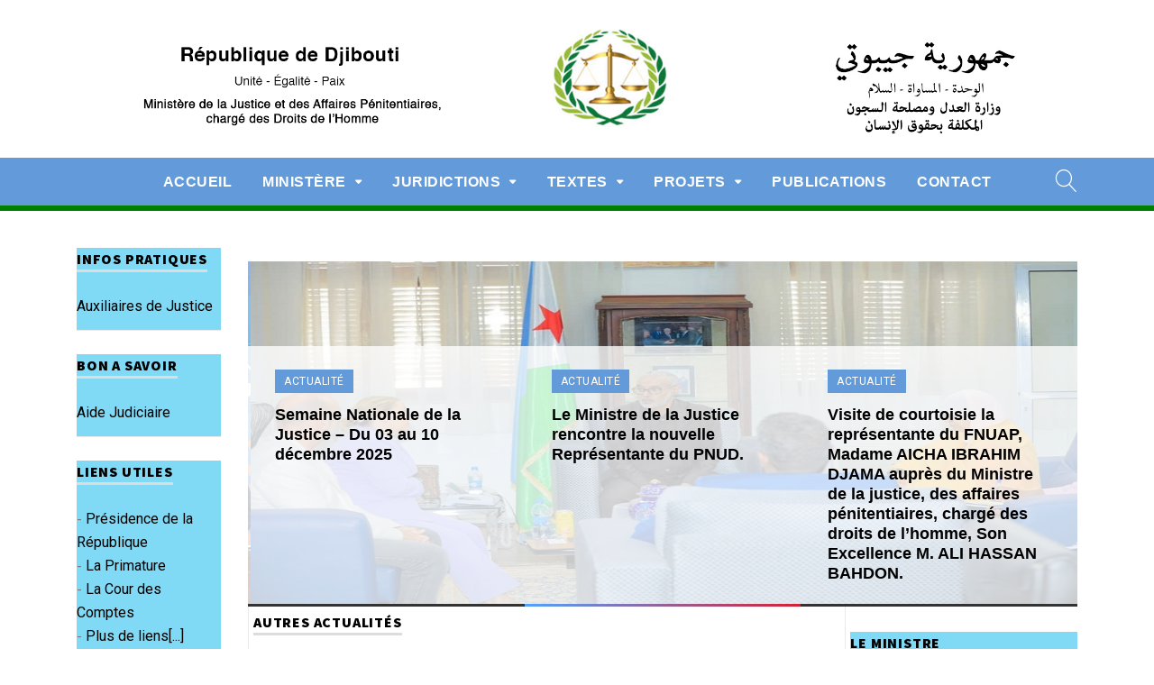

--- FILE ---
content_type: text/html; charset=UTF-8
request_url: https://justice.gouv.dj/
body_size: 6205
content:
<html lang="en">

<!-- Google Web Fonts
================================================== -->

<link href="https://fonts.googleapis.com/css?family=Roboto:300,400,500,600,700%7CSource+Sans+Pro:200,300,400,500,600,700,900"
      rel="stylesheet">

<!-- Basic Page Needs
================================================== -->

<title>Justice</title>

<!--meta info-->
<meta charset="utf-8">
<meta name="author" content="">
<meta name="keywords" content="">
<meta name="description" content="">

<!-- Mobile Specific Metas
================================================== -->
<meta name="viewport" content="width=device-width, initial-scale=1.0, maximum-scale=1.0, user-scalable=no">
<link rel="shortcut icon" href="https://justice.gouv.dj/assets/images/maquette/Logo-justice.png"/>

<!-- Vendor CSS
============================================ -->

<link rel="stylesheet" href="https://justice.gouv.dj/font/demo-files/demo.css">

<!-- CSS theme files
============================================ -->
<link rel="stylesheet" href="https://justice.gouv.dj/css/bootstrap-grid.min.css">
<link rel="stylesheet" href="https://justice.gouv.dj/css/fontello.css">
<link rel="stylesheet" href="https://justice.gouv.dj/css/owl.carousel.css">
<link rel="stylesheet" href="https://justice.gouv.dj/css/style.css">
<link rel="stylesheet" href="https://justice.gouv.dj/css/responsive.css">

<link rel="stylesheet" href="https://cdnjs.cloudflare.com/ajax/libs/font-awesome/4.7.0/css/font-awesome.min.css">
<link rel="stylesheet" type="text/css" href="https://justice.gouv.dj/assets/slick/slick/slick.css"/>
<link rel="stylesheet" type="text/css" href="https://justice.gouv.dj/assets/slick/slick/slick-theme.css"/>
<style type="text/css">
    .lien_plus:hover {
        color: #639bda;
    }
</style>
</head>

<body>
<!--
  <div class="loader"></div>

  cookie-->
<!-- <div class="cookie">
        <div class="container">
          <div class="clearfix">
            <span>Please note this website requires cookies in order to function correctly, they do not store any specific information about you personally.</span>
            <div class="f-right"><a href="#" class="button button-type-3 button-orange">Accept Cookies</a><a href="#" class="button button-type-3 button-grey-light">Read More</a></div>
          </div>
        </div>
      </div>-->

<!-- - - - - - - - - - - - - - Wrapper - - - - - - - - - - - - - - - - -->

<div id="wrapper" class="wrapper-container">

    <!-- - - - - - - - - - - - - Mobile Menu - - - - - - - - - - - - - - -->

    <nav id="mobile-advanced" class="mobile-advanced"></nav>

    <!-- - - - - - - - - - - - - - Header - - - - - - - - - - - - - - - - -->
    <header id="header" class="">

<!-- searchform -->

<div class="searchform-wrap">
    <div class="vc-child h-inherit">

        <form class="search-form" action="https://justice.gouv.dj/Search" method="post" value="">
            <button type="submit">OK</button>
            <div class="wrapper">
                <input type="text" name="search" placeholder="Rechercher...">
            </div>
        </form>

        <button class="close-search-form"></button>

    </div>
</div>


<!-- top-header -->


<div class="top-header" style="padding:0px; background:white">

    <div class="container">

        <div class="row justify-content-between align-items-center" style="width:100%; background:white">


            <div class="col">

                <!-- logo -->

                <div class="logo-wrap" style="width:100%">

                    <a href="https://justice.gouv.dj/" class="logo"
                       style="width:100%; margin:20px;margin-left:"><img
                                src="https://justice.gouv.dj/assets/images/maquette/top-bar-justice.png"
                                alt=""></a>

                </div>

            </div>


        </div>

    </div>

</div>


<!-- - - - - - - - - - - - / Mobile Menu - - - - - - - - - - - - - -->

<!--main menu-->

<div class="menu-holder" style="background:#639bda">

    <div class="container" style="text-align:center;">

        <div class="menu-wrap">

            <div class="nav-item">

                <!-- - - - - - - - - - - - - - Navigation - - - - - - - - - - - - - - - - -->

                <nav id="main-navigation" class="main-navigation" style="background:; width:; " >
	<ul id="menu" class="clearfix" style="width:">
		<li class=""  ><a href="https://justice.gouv.dj/" style="background:#639bda">Accueil</a></li>
					<li class="current dropdown" ><a href="#" style="background:#639bda" >Ministère</a>

			<!--sub menu-->
			<div class="sub-menu-wrap" style="background:#; padding:5px">
				<ul >
										 
 					 	<li><a href="">Le Ministre</a> 						<div class="sub-menu-wrap sub-menu-inner" style="background:#; padding:5px; margin-top:3px">
																																																																													<ul>
								<li>
																		<a href="https://justice.gouv.dj/pages/DetailPages/33">Agenda</a>


																</li>

							</ul>
																																																	
						</div>
	
					</li>

			</li>					 					 					 					 					 					 					 					 					 					 					 
 					 	<li><a href="">Institutions rattachées</a> 						<div class="sub-menu-wrap sub-menu-inner" style="background:#; padding:5px; margin-top:3px">
																																																																						<ul>
								<li>
																		<a href="https://justice.gouv.dj/pages/DetailPages/49">Conseil Supérieur de la Magistrature</a>


																</li>

							</ul>
																																										<ul>
								<li>
																		<a href="https://justice.gouv.dj/pages/DetailPages/50">Commission Nationale des Droits de l'Homme</a>


																</li>

							</ul>
																												
						</div>
	
					</li>

			</li>					 					 					 					 					 					 					 					 					 
 									<li><a href="https://justice.gouv.dj/pages/Organigramme/37">Organisation du Ministère</a>
                
					</li>

			</li>					 
 											<li><a href="https://justice.gouv.dj/pages/DetailPages/51">Attributions du Ministère</a>

					
					</li>

			</li>					 					 					 					 					                     </ul>
			</div>
		</li>
					<li class="current dropdown" ><a href="#" style="background:#639bda" >juridictions</a>

			<!--sub menu-->
			<div class="sub-menu-wrap" style="background:#; padding:5px">
				<ul >
										 					 					 
 											<li><a href="https://justice.gouv.dj/pages/DetailPages/47">Organisation juridictionnelle </a>

					
					</li>

			</li>					 					 					 					 
 											<li><a href="https://justice.gouv.dj/pages/DetailPages/55">Cour Criminelle</a>

					
					</li>

			</li>					 
 											<li><a href="https://justice.gouv.dj/pages/DetailPages/54">Cour Suprême </a>

					
					</li>

			</li>					 
 											<li><a href="https://justice.gouv.dj/pages/DetailPages/21">Cour d'Appel</a>

					
					</li>

			</li>					 
 											<li><a href="https://justice.gouv.dj/pages/DetailPages/53">Tribunal Administratif</a>

					
					</li>

			</li>					 
 											<li><a href="https://justice.gouv.dj/pages/DetailPages/20">Tribunal du Statut Personnel</a>

					
					</li>

			</li>					 					 					 					 
 									<li><a href="https://justice.gouv.dj/pages/Tribunal_premiere_instance/18">Tribunal de Première Instance</a>
				
					</li>

			</li>					 					 					 					 					 					 					 					 					 					 					 					                     </ul>
			</div>
		</li>
					<li class="current dropdown" ><a href="#" style="background:#639bda" >Textes</a>

			<!--sub menu-->
			<div class="sub-menu-wrap" style="background:#; padding:5px">
				<ul >
										 					 					 					 					 					 					 					 					 					 					 					 					 					 					 					 					 
 											<li><a href="https://justice.gouv.dj/pages/DetailPages/82">Codes</a>

					
					</li>

			</li>					 					 
 									<li><a href="https://justice.gouv.dj/pages/Decret/27">Décrets</a>

					
					</li>

			</li>					 
 									<li><a href="https://justice.gouv.dj/pages/Loi/23">Lois</a>

				
					</li>

			</li>					 					 					 					 					 					 					                     </ul>
			</div>
		</li>
					<li class="current dropdown" ><a href="#" style="background:#639bda" >Projets</a>

			<!--sub menu-->
			<div class="sub-menu-wrap" style="background:#; padding:5px">
				<ul >
										 					 					 					 					 					 					 					 					 					 					 					 					 					 
 											<li><a href="https://justice.gouv.dj/pages/DetailPages/83">La réforme du Code Pénal</a>

					
					</li>

			</li>					 					 
 											<li><a href="https://justice.gouv.dj/pages/DetailPages/85">La Révision du Code de Commerce</a>

					
					</li>

			</li>					 					 
 											<li><a href="https://justice.gouv.dj/pages/DetailPages/84">La Réforme du code de la famille</a>

					
					</li>

			</li>					 					 					 					 					 					 					 					 					                     </ul>
			</div>
		</li>
			
		</li>
		<li class="sub"><a href="https://justice.gouv.dj/pages/ListesPublications" style="background:#639bda">PUBLICATIONS</a></li>
		<li class="sub"><a href="https://justice.gouv.dj/Contact" style="background:#639bda">CONTACT</a></li>

	</ul>
</nav>

                <!-- - - - - - - - - - - - - end Navigation - - - - - - - - - - - - - - - -->

            </div>

            <div class="search-holder">

                <button type="button" class="search-button"></button>

            </div>

        </div>

    </div>

</div>

</header>
    <!-- - - - - - - - - - - - - end Header - - - - - - - - - - - - - - - -->
    <!-- - - - - - - - - - - - - - market info - - - - - - - - - - - - - - - - -->
    <div class="market-info" style="background:green; height:6px; margin-bottom:10px">
    </div>
    <!-- - - - - - - - - - - - - end market info - - - - - - - - - - - - - - - -->
    <!-- - - - - - - - - - - - - - Content - - - - - - - - - - - - - - - - -->
    <div id="content" class="page-content-wrap2 no-tps">
        <div class="container" style="background:white;">
            <div class="content-element5">
                <div class="row">
                    <aside id="sidebar" class="sticky-bar col-lg-2 col-md-12">
                        <!-- Widget -->
<style>
    .lien_utile{
        color:black;
        font-size:16px;
    }
    .lien_utile:hover{
       color:#0174DF;
    }
</style>
<div class="widget" style="margin-top:30px">
    <div class="entry-box">
        <!-- - - - - - - - - - - - - - Entry - - - - - - - - - - - - - - - - -->
        <div class="entry entry-small" style="background-color: #81DAF5">
            <h6 class="widget-title" style="color:black;"> Infos pratiques</h6>
            <!-- - - - - - - - - - - - - - Entry body - - - - - - - - - - - - - - - - -->
                          
                <div class="entry-body">
                    <a href="https://justice.gouv.dj/pages/DetailPages/73" class="lien_utile">Auxiliaires de Justice</a></span>
                </div>	
                            
        </div>
        <!-- - - - - - - - - - - - - - Entry - - - - - - - - - - - - - - - - -->					
        
            <div class="entry entry-small" style="background-color: #81DAF5">
                <h6 class="widget-title" style="color:black;">Bon a savoir</h6>
                <!-- - - - - - - - - - - - - - Entry body - - - - - - - - - - - - - - - - -->
                                				
                    <div class="entry-body">
                        <a class="lien_utile" href="https://justice.gouv.dj/pages/DetailPages/45" >Aide Judiciaire</a></span>
                    </div>	
                                  
            </div>
       
        <!-- - - - - - - - - - - - - - Entry - - - - - - - - - - - - - - - - -->
            <div class="entry entry-small" style="background-color: #81DAF5"> 
                <h6 class="widget-title" style="color:black;">Liens utiles</h6>
                <!-- - - - - - - - - - - - - - Entry body - - - - - - - - - - - - - - - - -->
                <div class="entry-body" style="font-size:15px" >
                    - <a class="lien_utile" href="http://www.presidence.dj" target="_blank">Présidence de la République</a> <br>
                    - <a class="lien_utile" href="http://www.primature.dj" target="_blank">La Primature</a><br>
                    - <a class="lien_utile" href="http://www.courdescomptes.dj/index.php/fr/" target="_blank" >La Cour des Comptes</a><br>
                    - <a class="lien_utile" href="https://justice.gouv.dj/pages/DetailPages/78" target="_blank">Plus de liens[...]</a><br>
                </div>
            </div>
                                                <div class="entry entry-small">
                        <!-- - - - - - - - - - - - - - Entry attachment - - - - - - - - - - - - - - - - -->
                        <div class="thumbnail-attachment">
                            <a href="#"><img src="https://justice.gouv.dj/uploads/image_photos_leftsidebar/c448e6426849fd3c0baff2933885080c.jpg" alt=""></a>
                        </div>
                        <!-- - - - - - - - - - - - - - Entry body - - - - - - - - - - - - - - - - -->
                        <div class="entry-body">
                            <h6 class="entry-title"><a href="#">Ministère De La Justice</a></h6>
                        </div>
                    </div>
                                    <div class="entry entry-small">
                        <!-- - - - - - - - - - - - - - Entry attachment - - - - - - - - - - - - - - - - -->
                        <div class="thumbnail-attachment">
                            <a href="#"><img src="https://justice.gouv.dj/uploads/image_photos_leftsidebar/da791d89f6aa8494aa6750be769ab8da.jpg" alt=""></a>
                        </div>
                        <!-- - - - - - - - - - - - - - Entry body - - - - - - - - - - - - - - - - -->
                        <div class="entry-body">
                            <h6 class="entry-title"><a href="#">Palais de Justice</a></h6>
                        </div>
                    </div>
                                    </div>
    </div>
<!-- - - - - - - - - - - - - - Entry - - - - - - - - - - - - - - - - -->
                    </aside>
                    <main id="main" class="col-lg-10 col-md-12">
                        <div class="news-holder" style="margin-top:5%">
                            <div class="owl-carousel" data-max-items="1" data-autoplay="true">
                                                                    <div class="owl-item">
                                        <img src="https://justice.gouv.dj/uploads/images_articles/38ef77798fdd6e419d87e22e2e806122.jpg"
                                             alt="" style="width:1120px">
                                    </div>
                                                                    <div class="owl-item">
                                        <img src="https://justice.gouv.dj/uploads/images_articles/9c052081848b7aea5d4a4aeab96878bd.jpg"
                                             alt="" style="width:1120px">
                                    </div>
                                                                    <div class="owl-item">
                                        <img src="https://justice.gouv.dj/uploads/images_articles/7f0e6b8587bc46a39a994e4acbe5e6ed.jpg"
                                             alt="" style="width:1120px">
                                    </div>
                                                            </div>

                            <ul id="carousel-custom-dots" class='entry-box owl-dots' style="">
                                                                    <li class='owl-dot entry'
                                        style=" background:url('https://justice.gouv.dj/images/bg-img.png')">


                                        <div class="entry-meta">

                                            <a href="#" class="entry-label"
                                               style="background-color:#639bda;">Actualité</a>


                                        </div>

                                        <h6 class="entry-title"><a
                                                    href="https://justice.gouv.dj/Articles/DetailArticles/103">Semaine Nationale de la Justice – Du 03 au 10 décembre 2025 </a>
                                        </h6>


                                    </li>
                                                                    <li class='owl-dot entry'
                                        style=" background:url('https://justice.gouv.dj/images/bg-img.png')">


                                        <div class="entry-meta">

                                            <a href="#" class="entry-label"
                                               style="background-color:#639bda;">Actualité</a>


                                        </div>

                                        <h6 class="entry-title"><a
                                                    href="https://justice.gouv.dj/Articles/DetailArticles/102">Le Ministre de la Justice rencontre la nouvelle Représentante du PNUD. </a>
                                        </h6>


                                    </li>
                                                                    <li class='owl-dot entry'
                                        style=" background:url('https://justice.gouv.dj/images/bg-img.png')">


                                        <div class="entry-meta">

                                            <a href="#" class="entry-label"
                                               style="background-color:#639bda;">Actualité</a>


                                        </div>

                                        <h6 class="entry-title"><a
                                                    href="https://justice.gouv.dj/Articles/DetailArticles/101">Visite de courtoisie la représentante du FNUAP, Madame AICHA IBRAHIM DJAMA  auprès du Ministre de la justice, des affaires pénitentiaires, chargé des droits de l’homme, Son Excellence M. ALI HASSAN BAHDON. </a>
                                        </h6>


                                    </li>
                                
                            </ul>

                        </div>
                        <div class="row no-gutters">

                            <div class="main col-lg-8 col-md-12 lside">

                                <h6 class="widget-title">Autres actualités</h6>


                                <div class="content-element4">

                                    <div class="entry-box row">
                                                                                                                                    <div class="col-md-6">
                                                    <!-- - - - - - - - - - - - - - Entry - - - - - - - - - - - - - - - - -->
                                                    <div class="entry entry-small">
                                                        <!-- - - - - - - - - - - - - - Entry attachment - - - - - - - - - - - - - - - - -->
                                                        <div class="thumbnail-attachment">
                                                            <a href="https://justice.gouv.dj/Articles/DetailArticles/99"><img
                                                                        src="https://justice.gouv.dj/uploads/images_articles/4aed4507b1ad5db10311cd7a79fd10fb.png"
                                                                        alt="" style="width:300px; height:200px"></a>
                                                        </div>
                                                        <!-- - - - - - - - - - - - - - Entry body - - - - - - - - - - - - - - - - -->
                                                        <div class="entry-body">
                                                            <h6 class="entry-title"><a
                                                                        href="https://justice.gouv.dj/Articles/DetailArticles/99">Visite du Ministre de la Justice et des Affaires Pénitentiaires, chargé des droits de l'homme à Windhoek, porteur d’un message du Président de la République.</a>
                                                            </h6>
                                                            <div class="entry-meta">
                                                            </div>
                                                        </div>

                                                    </div>
                                                </div>
                                                                                            <div class="col-md-6">
                                                    <!-- - - - - - - - - - - - - - Entry - - - - - - - - - - - - - - - - -->
                                                    <div class="entry entry-small">
                                                        <!-- - - - - - - - - - - - - - Entry attachment - - - - - - - - - - - - - - - - -->
                                                        <div class="thumbnail-attachment">
                                                            <a href="https://justice.gouv.dj/Articles/DetailArticles/98"><img
                                                                        src="https://justice.gouv.dj/uploads/images_articles/c02c3aa5a8abd1a33b86f5b2241aa95e.jpeg"
                                                                        alt="" style="width:300px; height:200px"></a>
                                                        </div>
                                                        <!-- - - - - - - - - - - - - - Entry body - - - - - - - - - - - - - - - - -->
                                                        <div class="entry-body">
                                                            <h6 class="entry-title"><a
                                                                        href="https://justice.gouv.dj/Articles/DetailArticles/98">Rencontre entre le Ministre de la Justice des Affaires Pénitentiaires chargé des Droits de l’Homme et Madame l’Ambassadrice des Etats Unis d’Amérique.</a>
                                                            </h6>
                                                            <div class="entry-meta">
                                                            </div>
                                                        </div>

                                                    </div>
                                                </div>
                                                                                            <div class="col-md-6">
                                                    <!-- - - - - - - - - - - - - - Entry - - - - - - - - - - - - - - - - -->
                                                    <div class="entry entry-small">
                                                        <!-- - - - - - - - - - - - - - Entry attachment - - - - - - - - - - - - - - - - -->
                                                        <div class="thumbnail-attachment">
                                                            <a href="https://justice.gouv.dj/Articles/DetailArticles/97"><img
                                                                        src="https://justice.gouv.dj/uploads/images_articles/99eaba886d2eda17cb5af4efed382464.jpg"
                                                                        alt="" style="width:300px; height:200px"></a>
                                                        </div>
                                                        <!-- - - - - - - - - - - - - - Entry body - - - - - - - - - - - - - - - - -->
                                                        <div class="entry-body">
                                                            <h6 class="entry-title"><a
                                                                        href="https://justice.gouv.dj/Articles/DetailArticles/97">Le Ministre de la justice reçoit l'Ambassadeur de la  République Fédérale d’Ethiopie.</a>
                                                            </h6>
                                                            <div class="entry-meta">
                                                            </div>
                                                        </div>

                                                    </div>
                                                </div>
                                                                                            <div class="col-md-6">
                                                    <!-- - - - - - - - - - - - - - Entry - - - - - - - - - - - - - - - - -->
                                                    <div class="entry entry-small">
                                                        <!-- - - - - - - - - - - - - - Entry attachment - - - - - - - - - - - - - - - - -->
                                                        <div class="thumbnail-attachment">
                                                            <a href="https://justice.gouv.dj/Articles/DetailArticles/96"><img
                                                                        src="https://justice.gouv.dj/uploads/images_articles/5ea290a6ba0286d93ebeaab217e96569.jpg"
                                                                        alt="" style="width:300px; height:200px"></a>
                                                        </div>
                                                        <!-- - - - - - - - - - - - - - Entry body - - - - - - - - - - - - - - - - -->
                                                        <div class="entry-body">
                                                            <h6 class="entry-title"><a
                                                                        href="https://justice.gouv.dj/Articles/DetailArticles/96">Rencontre entre l’Ambassadeur de l’Algérie et le Ministre de la Justice, Garde des Sceaux .</a>
                                                            </h6>
                                                            <div class="entry-meta">
                                                            </div>
                                                        </div>

                                                    </div>
                                                </div>
                                                                                            <div class="col-md-6">
                                                    <!-- - - - - - - - - - - - - - Entry - - - - - - - - - - - - - - - - -->
                                                    <div class="entry entry-small">
                                                        <!-- - - - - - - - - - - - - - Entry attachment - - - - - - - - - - - - - - - - -->
                                                        <div class="thumbnail-attachment">
                                                            <a href="https://justice.gouv.dj/Articles/DetailArticles/95"><img
                                                                        src="https://justice.gouv.dj/uploads/images_articles/88a5ca9aa9218f7d1a2576c177de257d.jpeg"
                                                                        alt="" style="width:300px; height:200px"></a>
                                                        </div>
                                                        <!-- - - - - - - - - - - - - - Entry body - - - - - - - - - - - - - - - - -->
                                                        <div class="entry-body">
                                                            <h6 class="entry-title"><a
                                                                        href="https://justice.gouv.dj/Articles/DetailArticles/95">Visite de courtoisie d’une délégation de l’union l’européenne auprès du Ministre de la justice, des affaires pénitentiaires, chargé des droits de l’homme, Son Excellence M. ALI HASSAN BAHDON.</a>
                                                            </h6>
                                                            <div class="entry-meta">
                                                            </div>
                                                        </div>

                                                    </div>
                                                </div>
                                                                                            <div class="col-md-6">
                                                    <!-- - - - - - - - - - - - - - Entry - - - - - - - - - - - - - - - - -->
                                                    <div class="entry entry-small">
                                                        <!-- - - - - - - - - - - - - - Entry attachment - - - - - - - - - - - - - - - - -->
                                                        <div class="thumbnail-attachment">
                                                            <a href="https://justice.gouv.dj/Articles/DetailArticles/94"><img
                                                                        src="https://justice.gouv.dj/uploads/images_articles/3e4fdcb420b1d9ad1cf11c0f20597fa5.jpg"
                                                                        alt="" style="width:300px; height:200px"></a>
                                                        </div>
                                                        <!-- - - - - - - - - - - - - - Entry body - - - - - - - - - - - - - - - - -->
                                                        <div class="entry-body">
                                                            <h6 class="entry-title"><a
                                                                        href="https://justice.gouv.dj/Articles/DetailArticles/94">signature deux accords de coopération .</a>
                                                            </h6>
                                                            <div class="entry-meta">
                                                            </div>
                                                        </div>

                                                    </div>
                                                </div>
                                                                                    

                                    </div>

                                </div>
                                <a class="lien_plus" href="https://justice.gouv.dj/Articles"
                                   style="float:right;font-size:16px;font-weight: bold; font-family: 'Lato', sans-serif;">Plus
                                    d'actualités</a></button>
                                <br><br>


                            </div>
                            <style>
    .ul {
        font-size: 15px;
        padding-left: 10%;
        list-style-type: disc;
    }

    .ul li {
        color: black
    }

    .ul li a {
        color: black;
        font-family: 'Lato', sans-serif;
    }

    .ul li a:hover {
        color: #0174DF;
    }

    .atext {
        font-size: 16px;
    }
</style>
<aside class="sidebar sticky-bar col-lg-4 col-md-12 sbr">
    <!-- Widget -->
    <div class="widget" style="background-color: #81DAF5; margin-top:22px;">

        <h6 class="widget-title" style="color:black">LE MINISTRE</h6>

        <!-- Calculator -->
        <div class="">
                                                <img style="margin-top: -6px;margin-left: auto;margin-right: auto;display: block;  "
                         src="https://justice.gouv.dj/uploads/photo_ministre/01cda6dee7fd50c9cccef620d2cfe921.jpg"
                         alt="">
                    <h5 style="font-weight: bold;font-size:19px; margin-left:10px; color:black;margin-top: 5px;">M.Ali Hassan Bahdon</h5>
                                        <!-- Calc item -->
            <div class="">
                <ul class="ul">
                    <li><a href="https://justice.gouv.dj/pages/DetailPages/10" class="atext">Mot du Ministre</a></li>
                    <li><a href="https://justice.gouv.dj/pages/DetailPages/33" class="atext">Agenda</a></li>
                    <li><a href="https://justice.gouv.dj/pages/DetailPages/12" class="atext">Biographie</a></li>
                </ul>
            </div>


        </div>

    </div>
    <!--	<h6 class="widget-title">Agenda du Ministre</h6>

																		<div class="entry entry-small">


																			<!-- - - - - - - - - - - - - - Entry body - - - - - - - - - - - - - - - -
				<div class="entry-body">
										<a href="https://justice.gouv.dj/pages/DetailPages/33">Agenda</a></span>
																			</div>
																		</div>-->


    <!-- Widget -->
    <div class="widget">

        <div class="banner-title"><h6 class="widget-title" style="color:black">Médiathèque</h6></div>
                                    <iframe width="360" height="200" src="https://www.youtube.com/embed/8NOBsz-Q-iQ" frameborder="0"
                        allow="autoplay; encrypted-media" allowfullscreen></iframe>
                        </div>

    <!-- Widget -->


    <!-- Widget -->
    <div class="widget">

        <div class="banner-title"><h6 class="widget-title" style="color:black">Espace e-Gouvernement</h6></div>

        <a href="http://www.egouv.dj" class="banner" target="_blank"><img
                    src="https://justice.gouv.dj/assets/images/maquette/egouv.jpg" alt=""></a>

    </div>

    <!-- Widget -->


</aside>
                        </div>

                    </main>
                </div>

            </div>
            <div class="container">
                <h6 class="widget-title">Partenaires</h6>
                <div class="carousel-type-3">
                    <div class="center">
                                                                                    <div>
                                    <a href="https://www.unicef.org/" target="_blank"><img
                                                id="UNICEF"
                                                src="https://justice.gouv.dj/uploads/image_partenaire/b2af27ebd23090ca1099934c458d2eab.png"
                                                alt="" style="height:100px"></a>
                                </div>
                                                            <div>
                                    <a href="https://europa.eu/european-union/index_fr" target="_blank"><img
                                                id="UE"
                                                src="https://justice.gouv.dj/uploads/image_partenaire/892848bd1bc699812ad934267d3e565e.jpg"
                                                alt="" style="height:100px"></a>
                                </div>
                                                            <div>
                                    <a href="http://www.undp.org/" target="_blank"><img
                                                id="UNDP"
                                                src="https://justice.gouv.dj/uploads/image_partenaire/464b43dda3acaed6aecb52799306424a.png"
                                                alt="" style="height:100px"></a>
                                </div>
                                                            <div>
                                    <a href="https://www.banquemondiale.org" target="_blank"><img
                                                id="BM"
                                                src="https://justice.gouv.dj/uploads/image_partenaire/92eda034e759b503c8af7bf4fc98e2a9.jpg"
                                                alt="" style="height:100px"></a>
                                </div>
                                                                        </div>
                </div>
            </div>
        </div>
    </div>
</div>

</div>

<!-- - - - - - - - - - - - - end Content - - - - - - - - - - - - - - - -->


<!-- - - - - - - - - - - - - - Footer - - - - - - - - - - - - - - - - -->

<!-- Footer
    ============================================= -->
 <footer id="footer" class="footer">

      <!-- top footer -->
      <div class="top-footer">

        <div class="container">

          <div class="row align-items-center">
            <div class="col-lg-3 col-md-12">
             <a href="#" class="logo"><img src="https://justice.gouv.dj/images/Logo-justice.png" alt="" style="width:70px"></a>

            </div>
            <div class="col-lg-6 col-md-12 align-center">

              <div class="copyright">

                <p style="font-size:13px;color: white;">Copyright © 2018 MINISTERE DE LA JUSTICE ET DES AFFAIRES PENITENTIAIRES, CHARGE DES DROITS DE L' HOMME. Tous droits réservés.</p>
                <p style="color: white;">Réalisé par l'<a href="http://www.ansie.dj" target="_blank"  style="color:#81DAF5">ANSIE</p>

              </div>

            </div>
            <div class="col-lg-3 col-md-12 align-right">

              <ul class="social-icons">

                <li><a href="https://www.facebook.com/justice.gouvdj/" target="_blank"><i class="icon-facebook"></i></a></li>
                <li><a href="https://twitter.com/MinistJusticeDj?s=07&fbclid=IwAR1jruCSyiMVYL9EjbOGltxOnQfa8Mo3Lmj_DF0bBZa1LTGZ1ajLoxmqXu4" target="_blank"><i class="icon-twitter"></i></a></li>
                <li><a href="https://www.youtube.com/channel/UCz_IVc4_3XfjVQw8kyLFWMQ" target="_blank"><i class="icon-youtube"></i></a></li>

              </ul>

            </div>
          </div>

        </div>

      </div>

      <!-- main footer -->

    </footer>
<!-- - - - - - - - - - - - - end Footer - - - - - - - - - - - - - - - -->

</div>

<!-- - - - - - - - - - - - end Wrapper - - - - - - - - - - - - - - -->

<!-- JS Libs & Plugins
============================================ -->
<script src="https://justice.gouv.dj/js/libs/jquery.modernizr.js"></script>
<script src="https://justice.gouv.dj/js/libs/jquery-2.2.4.min.js"></script>
<script src="https://justice.gouv.dj/js/libs/jquery-ui.min.js"></script>
<script src="https://justice.gouv.dj/js/libs/retina.min.js"></script>
<script src="https://justice.gouv.dj/plugins/sticky-sidebar.js"></script>
<script src="https://justice.gouv.dj/plugins/twitter/jquery.tweet.js"></script>
<script src="https://justice.gouv.dj/plugins/charts/dygraph.js"></script>
<script src="https://justice.gouv.dj/plugins/jquery.queryloader2.min.js"></script>
<script src="https://justice.gouv.dj/plugins/owl.carousel.min.js"></script>

<!-- JS theme files
============================================ -->
<script src="https://justice.gouv.dj/js/plugins.js"></script>
<script src="https://justice.gouv.dj/js/script.js"></script>
<script type="text/javascript" src="https://justice.gouv.dj/assets/slick/slick/slick.min.js"></script>
<script>

    $('.center').slick({
        dots: true,
        infinite: false,
        speed: 300,
        slidesToShow: 4,
        slidesToScroll: 4,
        responsive: [
            {
                breakpoint: 1024,
                settings: {
                    slidesToShow: 3,
                    slidesToScroll: 3,
                    infinite: true,
                    dots: true
                }
            },
            {
                breakpoint: 600,
                settings: {
                    slidesToShow: 2,
                    slidesToScroll: 2
                }
            },
            {
                breakpoint: 480,
                settings: {
                    slidesToShow: 1,
                    slidesToScroll: 1
                }
            }
            // You can unslick at a given breakpoint now by adding:
            // settings: "unslick"
            // instead of a settings object
        ]
    });</script>
</body>
</html>


--- FILE ---
content_type: text/css
request_url: https://justice.gouv.dj/css/style.css
body_size: 21556
content:
/* ----------------------------------
  1. Reset default browser styles
  2. Global
  3. General classes
  4. Typography
  5. Header
  6. Content Elements
  7. UI Elements
      7.1. Buttons
      7.2. Forms
          7.2.1. Inputs & Textarea
          7.2.2. Label & Legend
          7.2.3. Checkbox & Radio
          7.2.4. Select
          7.2.5. Fieldset
          7.2.6. Form variations
      7.3. Tables
      7.4. Lists
      7.5. Blockquotes
      7.6. Dividers
  8. Widgets & Shortcodes
      8.1. Twitter Feed
      8.2. Instagram Feed
      8.3. LightBox
      8.5. Accordions & Toggles
      8.6. Alert boxes
      8.7. Callouts
      8.8. Pagination
      8.9. Dropcaps
      8.10. Icon Boxes
      8.11. Testimonials
      8.12. Carousel Sliders
      8.13. Progress Bars
      8.14. Pricing Tables
      8.15. Counters
      8.16. Tabs & Tour Sections
      8.17. Isotope
      8.18. Team Members
      8.19. Google Map
      8.20. Services
      8.21. Countdown
      8.22. Audio Player
  9. Blog
      9.1. Entries
  10. Portfolio
  11. Shop
  12. Sidebar
  13. Footer
-------------------------------------*/

/* -----------------------------------

  1. Reset default browser styles

------------------------------------- */

@viewport {
    user-zoom: fixed;
}

*,
*:after,
*:before {
    margin: 0;
    padding: 0;
    border: none;
    -webkit-box-sizing: border-box;
    -moz-box-sizing: border-box;
    box-sizing: border-box;
}

html, body, div, span, object, iframe,
h1, h2, h3, h4, h5, h6, p, blockquote, pre,
abbr, address, cite, code,
del, dfn, em, img, ins, kbd, q, samp,
small, strong, sub, sup, var,
b, i,
dl, dt, dd, ol, ul, li,
fieldset, form, label, legend,
table, caption, tbody, tfoot, thead, tr, th, td,
article, aside, canvas, details, figcaption, figure,
footer, header, hgroup, menu, nav, section, summary,
time, mark, audio, video {
    margin: 0;
    padding: 0;
    border: 0;
    outline: 0;
    font-size: 100%;
    vertical-align: baseline;
    background: transparent;

    -webkit-font-smoothing: antialiased;
    -moz-osx-font-smoothing: grayscale;
}

iframe {
    width: 100%;
}

b, strong {
    font-weight: bold !important;
}

ul,
ol {
    list-style: none;
}

q {
    quotes: none;
}

table, table td {
    padding: 0;
    border: none;
    border-collapse: collapse;
    border-spacing: 0;
}

img {
    vertical-align: top;
    max-width: 100%;
}

embed {
    vertical-align: top;
}

input,
button,
button:focus {
    -webkit-appearance: none;
    outline: none;
}

button {
    cursor: pointer;
}

button::-moz-focus-inner {
    border: 0;
}

html {
    overflow-x: hidden;

    -webkit-text-size-adjust: 100%;
    -ms-text-size-adjust: 100%;
}

html, body {
    height: 100%;
}

/* -----------------------------------

  2. Global

------------------------------------- */

#wrapper {
    overflow: hidden;
    -webkit-transition: all .5s ease;
    -o-transition: all .5s ease;
    transition: all .5s ease;
}

body {
    font: 16px/26px 'Roboto', sans-serif;
    color: #777;
    position: relative;
}

.loader {
    background: #fff;
    position: fixed;
    width: 100%;
    height: 100%;
    top: 0;
    left: 0;
    z-index: 999;
}

.wrapper-container {
    position: relative;
}

::selection {
    background: #1e46a5;
    color: #fff;
}

::-moz-selection {
    background: #1e46a5;
    color: #fff;
}

::-o-selection {
    background: #1e46a5;
    color: #fff;
}

::-ms-selection {
    background: #1e46a5;
    color: #fff;
}

.selected-type-1 {
    background: #1e46a5;
    color: #fff;
}

img {
    -webkit-user-select: none;
    -khtml-user-select: none;
    -moz-user-select: none;
    -o-user-select: none;
    user-select: none;
}

.clearfix:after,
.row:after {
    clear: both;
    display: block;
    visibility: hidden;
    height: 0;
    content: ".";
}

textarea {
    font-family: 'Roboto', sans-serif;
}

input::-webkit-input-placeholder,
textarea::-webkit-input-placeholder {
    color: #777;
    -webkit-transition: text-indent .5s ease, color .5s ease;
}

input::-moz-placeholder,
textarea::-moz-placeholder {
    color: #777;
    opacity: 1;
    -webkit-transition: text-indent .5s ease, color .5s ease;
}

[placeholder]:focus::-webkit-input-placeholder {
    text-indent: 10em;
    color: transparent;
}

[placeholder]:focus::-webkit-textarea-placeholder {
    text-indent: 10em;
    color: transparent;
}

/* ------------------------------------------------------

  3. General classes

------------------------------------------------------ */

.fw-block {
    width: 100%;
}

.wrapper {
    overflow: hidden;
}

.relative {
    position: relative;
}

.align-left {
    text-align: left;
}

.align-center {
    text-align: center;
}

.align-right {
    text-align: right;
}

.f-left {
    float: left;
}

.f-right {
    float: right;
}

.hide {
    display: none;
}

.show {
    display: block;
}

.invisible {
    visibility: hidden;
}

img[class*="align"] {
    max-width: 50%;
}

img.alignleft {
    float: left;
    margin-right: 20px;
}

img.alignright {
    float: right;
    margin-left: 20px;
}

.page-content-wrap {
    padding: 110px 0;
}

.page-content-wrap2 {
    padding: 50px 0;
}

[class*="page-content-wrap"].no-tps {
    padding-top: 0;
}

[class*="page-section"] {
    padding: 0;
}

[class*="page-section"].type2 {
    padding: 0px 0;
}

[class*="page-section"].type3 {
    padding: 52px 0;
}

.page-section-bg {
    background: #f8f9fa;
}

.content-element:not(:last-child) {
    margin-bottom: 80px;
}

.content-element1:not(:last-child) {
    margin-bottom: 18px;
}

.content-element2:not(:last-child) {
    margin-bottom: 26px;
}

.content-element3:not(:last-child) {
    margin-bottom: 34px;
}

.content-element4:not(:last-child) {
    margin-bottom: 40px;
}

.content-element5:not(:last-child) {
    margin-bottom: 50px;
}

.content-element6:not(:last-child) {
    margin-bottom: 60px;
}

.extra {
    width: 100%;
}

[class*="col-"].col-no-space {
    margin-bottom: 0 !important;
}

.flex-row {
    display: -webkit-flex;
    display: -moz-flex;
    display: -ms-flex;
    display: -o-flex;
    display: flex;
    -webkit-flex-flow: row wrap;
    flex-flow: row wrap;
}

.flex-row.flex-center {
    align-content: center;
}

.flex-row.flex-justify {
    justify-content: space-between;
}

/* Responsive iframe */

.responsive-iframe {
    position: relative;
    z-index: 1;
    height: 0px;
    padding-bottom: 56.2%;
}

.responsive-iframe > iframe {
    position: absolute;
    top: 0;
    left: 0;
    z-index: 1;
    width: 100%;
    height: 100%;
}

.responsive-iframe.fix-size > iframe {
    top: -45%;
    height: 180% !important;
}

/* -----------------------------------

  4. Typography

------------------------------------- */

h1, h2, h3, h4, h5, h6 {
    font-family: 'Raleway', sans-serif;
    color: black;
    line-height: 1.25em;
    font-weight: normal;
}

h1 {
    font-size: 60px;
    line-height: 78px;
    letter-spacing: -0.1px;
}

h2 {
    font-size: 48px;
    line-height: 52px;
}

h3 {
    font-size: 36px;
    line-height: 39px;
}

h4 {
    font-size: 30px;
    line-height: 40px;
}

h5 {
    font-size: 24px;
    line-height: 26px;
}

h6 {
    font-size: 18px;
    line-height: 26px;
}

h1:not(:last-child) {
    margin-bottom: 0;
}

h2:not(:last-child) {
    margin-bottom: 13px;
}

h4:not(:last-child) {
    margin-bottom: 21px;
}

h5:not(:last-child) {
    margin-bottom: 13px;
}

h6:not(:last-child) {
    margin-bottom: 13px;
}

p {
    padding: 0;
}

p:not(:last-child) {
    margin-bottom: 26px;
}

p + p {
    margin-top: -13px;
}

.text-black {
    color: #333;
}

.text-size-medium {
    font-size: 18px;
    line-height: 26px;
    color: #999;
}

.text-size-medium.black {
    color: #333;
}

.text-size-big {
    font-size: 24px;
    line-height: 39px;
    color: #333;
}

.fw-medium {
    font-weight: 600;
}

a {
    margin: 0;
    padding: 0;
    font-size: 100%;
    outline: none;
    text-decoration: none;
    background: transparent;
    vertical-align: baseline;
}

a, a > * {
    text-decoration: none;
    outline: none !important;
}

a {
    color: #333;
}

a,
button {
    -webkit-transition: all .4s ease;
    transition: all .4s ease;
}

a.link-text {
    color: #51a3ff;
    border-bottom: 1px solid transparent;
}

a.link-text:hover {
    border-bottom-color: inherit;
}

a.link-text.upc {
    letter-spacing: 0.5px;
    font-size: 14px;
    text-transform: uppercase;
}

[class^="icon-"]:before,
[class*="icon-"]:before {
    width: auto;
    margin: 0;
    padding: 0;
}

.title:not(:last-child) {
    margin-bottom: 26px;
}

h2.section-title:not(:last-child) {
    margin-bottom: 30px;
}

.section-title {
    letter-spacing: -0.4px;
    font-weight: 300;
}

.section-pre-title {
    text-transform: uppercase;
    color: #aab3b6;
    line-height: 0.8em;
}

.sub-title {
    text-transform: uppercase;
    font-size: 16px;
}

.sub-title:not(:last-child) {
    margin-bottom: 13px;
}

.section-pre-title:not(:last-child) {
    margin-bottom: 0;
}

.text-size-medium {
    font-size: 18px;
    line-height: 30px;
    font-weight: 300;
}

.text-size-small {
    font-size: 16px;
    line-height: 26px;
}

/* Tooltips */

.tooltips a {
    position: relative;
    color: #999;
}

.tooltip {
    position: absolute;
    display: block;
    background: #2a2c32;
    padding: 6px 10px;
    color: #fff;
    font-size: 12px;
    border-radius: 2px;
    line-height: 13px;
    opacity: 0;
    visibility: hidden;
    white-space: nowrap;
    z-index: 5;

    -webkit-transition: all .4s ease;
    transition: all .4s ease;
}

a.top-tooltip .tooltip {
    bottom: 100%;
    left: 50%;
    margin-bottom: 5px;
    -webkit-transform: translate(-50%, -15px);
    -moz-transform: translate(-50%, -15px);
    -o-transform: translate(-50%, -15px);
    -ms-transform: translate(-50%, -15px);
    transform: translate(-50%, -15px);
}

a.left-tooltip .tooltip {
    top: 50%;
    right: 100%;
    margin-right: 5px;
    -webkit-transform: translate(-15px, -50%);
    -moz-transform: translate(-15px, -50%);
    -o-transform: translate(-15px, -50%);
    -ms-transform: translate(-15px, -50%);
    transform: translate(-15px, -50%);
}

a.right-tooltip .tooltip {
    top: 50%;
    left: 100%;
    margin-left: 9px;
    -webkit-transform: translate(15px, -50%);
    -moz-transform: translate(15px, -50%);
    -o-transform: translate(15px, -50%);
    -ms-transform: translate(15px, -50%);
    transform: translate(15px, -50%);
}

a.bottom-tooltip .tooltip {
    top: 100%;
    left: 50%;
    margin-top: 5px;
    -webkit-transform: translate(-50%, 15px);
    -moz-transform: translate(-50%, 15px);
    -o-transform: translate(-50%, 15px);
    -ms-transform: translate(-50%, 15px);
    transform: translate(-50%, 15px);
}

a.top-tooltip:hover .tooltip {
    -webkit-transform: translate(-50%, 0px);
    -moz-transform: translate(-50%, 0px);
    -o-transform: translate(-50%, 0px);
    -ms-transform: translate(-50%, 0px);
    transform: translate(-50%, 0px);
}

a.left-tooltip:hover .tooltip {
    -webkit-transform: translate(0px, -50%);
    -moz-transform: translate(0px, -50%);
    -o-transform: translate(0px, -50%);
    -ms-transform: translate(0px, -50%);
    transform: translate(0px, -50%);
}

a.right-tooltip:hover .tooltip {
    -webkit-transform: translate(0px, -50%);
    -moz-transform: translate(0px, -50%);
    -o-transform: translate(0px, -50%);
    -ms-transform: translate(0px, -50%);
    transform: translate(0px, -50%);
}

a.bottom-tooltip:hover .tooltip {
    -webkit-transform: translate(-50%, 0);
    -moz-transform: translate(-50%, 0);
    -o-transform: translate(-50%, 0);
    -ms-transform: translate(-50%, 0);
    transform: translate(-50%, 0);
}

.tooltips a .tooltip:after {
    position: absolute;
    content: "";
    width: 0;
    height: 0;
}

a.top-tooltip .tooltip:after {
    border-left: 7px solid transparent;
    border-top: 5px solid #2a2c32;
    border-right: 7px solid transparent;
    top: 100%;
    left: 50%;
    margin-left: -7px;
}

a:hover .tooltip {
    opacity: 1;
    visibility: visible;
}

.tooltips a:hover {
    text-decoration: none;
}

.tooltips a.left-tooltip .tooltip:after {
    border-top: 7px solid transparent;
    border-left: 5px solid #2a2c32;
    border-bottom: 7px solid transparent;
    top: calc(50% - 7px);
    left: 100%;
}

.tooltips a.right-tooltip .tooltip:after {
    border-top: 7px solid transparent;
    border-right: 5px solid #2a2c32;
    border-bottom: 7px solid transparent;
    right: 100%;
    top: calc(50% - 7px);
}

.tooltips a.bottom-tooltip .tooltip:after {
    border-left: 7px solid transparent;
    border-right: 7px solid transparent;
    border-bottom: 5px solid #2a2c32;
    border-top: none;
    bottom: 100%;
    left: calc(50% - 7px);
}

/* -----------------------------------

  5. Header

------------------------------------- */

.header.sticky-header.clone-fixed {
    position: fixed;
    z-index: 99;
    transition: 0.5s top cubic-bezier(.3, .73, .3, .74);
}

.header {
    position: relative;
    top: 0;
    z-index: 9;
    width: 100%;
    background: transparent;
    background: url(../images/1920x600_bg1.jpg) no-repeat;
    background-size: cover;
    background-attachment: fixed;
}

.header.fixed-header {
    position: absolute;
    top: 0;
    left: 0;
    width: 100%;
    background: none;
}

.pre-header {
    color: #999;
    letter-spacing: 1px;
    border-bottom: 1px solid rgba(255, 255, 255, 0.1);
    font-size: 12px;
    font-weight: 300;
    text-transform: uppercase;
}

.pre-header .lang-area {
    color: #56575c;
    display: inline-block;
}

.pre-header .lang-area:not(:last-child) {
    margin-right: 30px;
}

.pre-header .lang-area a,
.lang-button > a {
    color: #fff;
}

.pre-header .lang-area a:hover {
    text-decoration: underline;
}

.logo {
    display: inline-block;
}

.top-header {
    padding: 0px 0 70px;
}

/* Header 2 */

.header.clone-fixed.style-2 {
    background: #333;
}

.header.clone-fixed.style-2 .top-header {
    padding: 26px 30px;
}

.header.style-2 .top-header {
    padding: 52px 30px;
}

.header.style-2 .container {
    width: 100%;
    max-width: 100%;
}

.header.style-2 .main-navigation > ul > li.current > a,
.header.style-2 .menu-holder,
.header.style-2 .main-navigation > ul > li.current > a,
.header.style-2 .main-navigation > ul > li:hover > a {
    background: transparent;
}

.header.style-2 .main-navigation > ul > li:not(:last-child) {
    margin-right: 40px;
}

.header.style-2 .main-navigation > ul > li > a {
    position: relative;
    padding: 13px 0;
}

.header.style-2 .main-navigation > ul > li > a:before {
    content: '';
    position: absolute;
    top: 100%;
    margin-top: -13px;
    left: 0;
    width: 100%;
    background: #fff;
    height: 1px;
    opacity: 0;
    visibility: hidden;

    -webkit-transition: all .45s ease;
    -o-transition: all .45s ease;
    transition: all .45s ease;
}

.header.style-2 .main-navigation > ul > li.dropdown > a:before {
    width: calc(100% - 15px);
}

.header.style-2 .main-navigation > ul > li.current > a:before,
.header.style-2 .main-navigation > ul > li:hover > a:before {
    opacity: 1;
    visibility: visible;
}

.header.style-2 .top-header .menu-holder {
    text-align: center;
}

.head-action {
    margin: 0 -20px -10px;
}

.head-action > * {
    margin: 0 20px 10px;
}

/* Lang button */

.lang-button {
    display: inline-block;
    position: relative;
}

.lang-button > a:after {
    content: "\e85a";
    font-size: 10px;
    font-weight: bold;
    font-family: 'fontello';
    display: inline-block;
    margin-left: 10px;
    vertical-align: middle;
}

.lang-button .dropdown-list {
    padding-top: 6px;
}

.lang-button .dropdown-list > li > a {
    display: block;
    padding: 5px 20px;
    background: #f4f4f4;
    text-align: left;
}

.lang-button .dropdown-list > li:hover > a {
    background: #1e46a5;
    color: #fff;
}

.lang-button:hover .dropdown-list {
    visibility: visible;
    opacity: 1;
}

.dropdown-list,
.dropdown-window {
    position: absolute;
    top: 100%;
    right: 0;
    padding: 0;
    min-width: 100px;
    opacity: 0;
    visibility: hidden;
    z-index: 999;
    overflow: hidden;
    -webkit-transition: all .4s ease;
    transition: all .4s ease;
}

.dropdown-window li a:hover {
    text-decoration: none;
}

.dropdown-window.opened {
    opacity: 1;
    visibility: visible;
}

/* Main Navigation */

.menu-holder {
    background: #639bda;
}

.menu-holder .menu-wrap {
    position: relative;
}

.menu-wrap .search-holder {
    position: absolute;
    right: 0;
    top: 50%;
    -webkit-transform: translateY(-50%);
    -ms-transform: translateY(-50%);
    -o-transform: translateY(-50%);
    transform: translateY(-50%);
}

.menu-wrap .search-holder > *:not(:last-child) {
    margin-right: 35px;
}

.main-navigation {
    display: inline-block;
    vertical-align: middle;
    text-align: left;
}

.main-navigation > ul {
    font-size: 0;
    margin: 0 -15px;
}

.main-navigation > ul > li {
    display: inline-block;
    position: relative;
    font-size: 18px;
}

.main-navigation > ul > li > a {
    color: #fff;
    font-size: 16px;
    letter-spacing: 0.5px;
    display: block;
    position: relative;
    padding: 14px 17px 13px;
    text-transform: uppercase;
    font-weight: bold;
    font-family: 'Raleway', sans-serif;
}

.main-navigation > li:hover > .sub-menu-wrap {
    width: 355px;
    opacity: 1;
    visibility: visible;
}

.main-navigation > ul > li.current > a,
.main-navigation > ul > li:hover > a {
    background: #639bda;
}

.sub-menu-wrap:not(.mega-menu) ul li {
    position: relative;
    padding: 0 30px;
}

.sub-menu-wrap ul li:hover > a,
.sub-menu-wrap ul li.current > a {
    border-bottom-color: inherit;
}

.main-navigation > ul > li.dropdown > a:after {
    font-family: 'fontello';
    content: '\e85a';
    margin-left: 10px;
    font-size: 12px;
    display: inline-block;
    vertical-align: top;
}

.sub-menu-wrap {
    position: absolute;
    left: -20px;
    top: 100%;
    min-width: 250px;
    background: #1b3f94;
    padding: 26px 0;
    font-size: 16px;
    opacity: 0;
    visibility: hidden;
    z-index: 999;

    -webkit-transition: -webkit-transform .3s ease, opacity .3s ease, visibility .3s ease;
    transition: transform .3s ease, opacity .3s ease, visibility .3s ease;
    -webkit-transform: translate3d(-15px, 15px, 0);
    -moz-transform: translate3d(-15px, 15px, 0);
    -o-transform: translate3d(-15px, 15px, 0);
    -ms-transform: translate3d(-15px, 15px, 0);
    transform: translate3d(-15px, 15px, 0);
}

.sub-menu-wrap:before {
    content: '';
    bottom: 100%;
    width: 100%;
    left: 0;
    height: 4px;
    display: block;
    position: absolute;
    background: transparent;
}

.sub-menu-wrap .sub-menu-wrap.sub-menu-inner {
    left: 100%;
    background: #183985;
    top: 0;
    margin-top: -26px;
}

.main-navigation > ul > li:hover > .sub-menu-wrap:not(.sub-menu-inner),
.sub-menu-wrap ul li:hover .sub-menu-wrap.sub-menu-inner {
    -webkit-transform: translate3d(0, 0, 0);
    -moz-transform: translate3d(0, 0, 0);
    -o-transform: translate3d(0, 0, 0);
    -ms-transform: translate3d(0, 0, 0);
    transform: translate3d(0, 0, 0);
    opacity: 1;
    visibility: visible;
}

.sub-menu-wrap ul li a {
    display: block;
    white-space: pre;
    position: relative;
    font-size: 16px;
    letter-spacing: 0.3px;
    display: inline-block;
    color: #fff;
    border-bottom: 1px solid transparent;
}

.sub-menu-wrap ul li:not(:last-child) {
    margin-bottom: 13px;
}

.sub-menu-wrap ul > li.sub:after {
    font-family: 'fontello';
    content: '\e85d';
    position: absolute;
    right: 30px;
    top: 0;
    color: #fff;
    font-size: 11px;
}

.main-navigation > ul > li.has-megamenu {
    position: static;
}

.sub-menu-wrap.mega-menu {
    min-width: auto;
    left: 14%;
    padding: 26px 10px;
}

.sub-menu-wrap.mega-menu .row {
    margin: 0;
}

.sub-menu-wrap.mega-menu .row > .col {
    padding: 0 20px;
}

.sub-menu-wrap.mega-menu .mega-title {
    text-transform: uppercase;
    color: #fff;
    letter-spacing: 0.3px;
    font-weight: 400;
}

.sub-menu-wrap.mega-menu .mega-title:not(:last-child) {
    margin-bottom: 13px;
}

.responsive-nav-button {
    display: none;
    text-align: center;
    color: #fff;
    font-size: 30px;
    z-index: 2;
    border-radius: 0;
    background: transparent;

    -webkit-transition: all .5s ease;
    -o-transition: all .5s ease;
    transition: all .5s ease;
}

.responsive-nav-button:before {
    font-family: 'linearicons';
    content: "\e92b";
}

#wrapper #advanced-menu-hide {
    visibility: hidden;
    pointer-events: none;
    -webkit-transform: translateX(200%);
    transform: translateX(200%);
    -webkit-transition: all .5s ease;
    -o-transition: all .5s ease;
    transition: all .5s ease;
}

.menu-button-wrap {
    text-align: right;
    padding: 10px 0;
}

.mobile-advanced {
    display: none;
}

/* Search and Shopping cart buttons */

.search-holder,
.shop-cart {
    display: inline-block;
    vertical-align: top;
}

button.search-button,
.shop-cart .sc-cart-btn {
    font-family: 'Linearicons';
    font-size: 24px;
    display: inline-block;
    vertical-align: middle;
    line-height: 25px;
    background: none;
    color: #fff;
    cursor: pointer;
}

button.search-button:before {
    content: "\e922";
}

.searchform-wrap .vc-child form input {
    background-color: #fff;
    border: none;
    color: #222;
    border-radius: 0;
    height: 52px;
}

.close-search-form,
.close-popup {
    background-color: transparent;
    position: absolute;
    font-family: 'linearicons';
    left: 100%;
    margin-left: 20px;
    font-size: 20px;
    color: #f4f4f5;
    z-index: 99;
    font-weight: normal;
    display: inline-block;
    top: 50%;
    margin-top: -13px;

    -webkit-transition: all .3s ease;
    -o-transition: all .3s ease;
    transition: all .3s ease;
}

.close-search-form:hover,
.close-popup:hover {
    -webkit-transform: rotate(360deg);
    -moz-transform: rotate(360deg);
    -o-transform: rotate(360deg);
    -ms-transform: rotate(360deg);
    transform: rotate(360deg);

    -webkit-transition: all .3s ease;
    -o-transition: all .3s ease;
    transition: all .3s ease;
}

.close-search-form:before,
.close-popup:before {
    content: '\e92a';
}

.searchform-wrap {
    width: 100%;
    height: 100%;
    position: fixed;
    border-bottom: none;
    display: block;
    background: rgba(31, 25, 31, 0.8);
    text-align: center;
    z-index: 201;
    -webkit-transition: all .5s ease;
    transition: all .5s ease;

    opacity: 0;
    visibility: hidden;
}

.searchform-wrap.opened {
    opacity: 1;
    visibility: visible;
}

.searchform-wrap .vc-child {
    width: 710px;
    display: inline-block;
    position: relative;
    margin-top: 20%;
}

.searchform-wrap form,
.search-holder form {
    position: relative;
}

.searchform-wrap form input {
    padding-right: 60px;
}

.searchform-wrap form button,
.search-holder form button {
    color: #333;
    position: absolute;
    right: 20px;
    top: 50%;
    transform: translateY(-50%);
    font-size: 18px;
    background-color: white;
}

.searchform-wrap form input:not([type="submit"]):focus,
.searchform-wrap form textarea:focus {
    border-color: transparent;
    box-shadow: none;
}

/* ------------------------------------------------------

    6. Content Elements

------------------------------------------------------ */

#content {
    position: relative;
}

.video-holder {
    position: relative;
    display: block;
}

.video-holder .video-btn {
    position: absolute;
    display: block;
    top: 50%;
    margin-top: -60px;
    width: 120px;
    height: 120px;
    border-radius: 50%;
    left: 50%;
    margin-left: -60px;
    background: rgba(0, 0, 0, 0.5);
    text-align: center;
    line-height: 115px;
}

.video-holder .video-btn:after {
    content: '';
    width: 0;
    height: 0;
    font-size: 0;
    margin-left: 15px;
    border-top: 24px solid transparent;
    border-left: 37px solid #fff;
    border-bottom: 24px solid transparent;
}

/* Crypto area */

.crypto-section {
    font-size: 0;
    background: rgba(0, 0, 0, 0.4);
}

.cr-item {
    vertical-align: top;
    display: inline-block;
    color: #999;
    padding: 20px 50px;
}

.cr-currency {
    letter-spacing: 1px;
    font-weight: bold;
    font-size: 14px;
    color: #51a3ff;
}

.cr-currency span {
    font-size: 12px;
    font-weight: 300;
    color: #d72033;
    padding-left: 10px;
}

.cr-currency span.plus {
    color: #80fe65;
}

.cr-price {
    font-size: 18px;
}

.cr-price span {
    color: #fff;
}

.vol {
    font-weight: 300;
    font-size: 12px;
}

.vol span {
    color: #fff;
}

.tokens .token-item {
    color: #333;
    font-size: 14px;
    line-height: 24px;
}

.tokens .token-item:not(:last-child) {
    margin-bottom: 26px;
}

.tokens .token-item .token-title:not(:last-child) {
    margin-bottom: 3px;
}

.tokens .token-item .token-title {
    font-weight: bold;
}

/* Calculator */

.calc-section {
    background: #1e46a5;
}

.calc-section.style-2 {
    background: none;
}

.calc-item {
    color: #fff;
    text-transform: uppercase;
    padding: 13px 20px 21px;
    font-size: 0;
    margin: 0 -8px;

    -webkit-transition: background .4s ease;
    -o-transition: background .4s ease;
    transition: background .4s ease;
}

.calc-section:not(.style-2) .calc-item:nth-child(2n) {
    background: rgba(255, 255, 255, 0.08);
}

.calc-item > *:not(span) {
    display: inline-block;
    vertical-align: top;
    width: 30%;
    border-bottom: 1px solid rgba(255, 255, 255, 0.5);
    margin: 0 8px;
    font-size: 16px;
    padding-bottom: 3px;
}

.calc-item > .quantity {
    width: 32%;
}

.calc-item > span {
    display: inline-block;
    font-size: 16px;
}

.calc-item > .custom-select.price-check {
    width: 45px;
    color: #fff;
    margin-left: 0;
}

.calc-item > .custom-select.price-check .select-title {
    color: #fff;
    font-weight: normal;
    font-size: 16px;
    padding: 0;
}

.calc-item > .custom-select.price-check .select-title:before {
    color: #fff;
    right: 0;
}

.calc-item > .custom-select .select-list {
    left: -10px;
    right: -10px;
    width: calc(100% + 20px);
}

.calc-item .custom-select.price-check .select-list li {
    font-weight: normal;
    color: #fff;
    font-size: 12px;
    padding: 2px 10px;
    background: #8fa3d2;
}

.calc-item .custom-select.price-check .select-list li:hover {
    background: #fff;
    color: #333;
}

/* News */

.news-holder {
    position: relative;
}

.news-holder .owl-carousel .owl-nav,
.news-holder .owl-carousel .owl-dots {
    display: none;
}

.news-holder .entry-box {
    position: absolute;
    bottom: 0;
    left: 0;
    width: 100%;
    z-index: 2;
}

.news-holder .entry {
    text-align: left;
    display: block;
    padding: 26px 30px;
    background: rgba(51, 51, 51, 0.7);
    position: relative;
    transition: background .4s ease;
    height: 100%;
}

.news-holder .row > *:not(:last-child) {
    padding-right: 1px;
}

.news-holder .entry:after {
    content: '';
    position: absolute;
    height: 3px;
    width: 100%;
    bottom: 0;
    left: 0;
    background: #333;
    transition: all .4s ease;
}

.news-holder .entry.active,
.news-holder .entry:hover {
    background: rgba(51, 51, 51, 0.9);
}

.news-holder .entry.active:after {
    background: -moz-linear-gradient(left, rgba(81, 163, 255, 1) 0%, rgba(215, 32, 51, 1) 100%);
    background: -webkit-linear-gradient(left, rgba(81, 163, 255, 1) 0%, rgba(215, 32, 51, 1) 100%);
    background: linear-gradient(to right, rgba(81, 163, 255, 1) 0%, rgba(215, 32, 51, 1) 100%);
    filter: progid:DXImageTransform.Microsoft.gradient(startColorstr='#cc51a3ff', endColorstr='#ccd72033', GradientType=1);
}

.news-holder .entry-meta:not(:last-child),
.news-holder #carousel-custom-dots .entry-meta:not(:last-child) {
    margin-bottom: 13px;
}

.news-holder .entry-meta > *:not(:last-child) {
    margin-right: 10px;
}

.entry .thumbnail-attachment + .entry-body h3.entry-title {
    padding-top: 7px;
}

.news-holder .entry .entry-body .entry-title a {
    color: #fff;
    border-bottom: 1px solid transparent;
}

.news-holder .entry .entry-body h4.entry-title {
    margin-top: -7px;
}

.news-holder .entry .entry-title a:hover {
    border-bottom-color: inherit;
}

/* Market information */

.market-info {
    background: #f4f4f4;
}

.market-info:not(:last-child) {
    margin-bottom: 26px;
}

.market-info .market-items {
    margin: 0 -15px;
    display: -webkit-flex;
    display: -moz-flex;
    display: -ms-flex;
    display: -o-flex;
    display: flex;
    -webkit-flex-flow: row wrap;
    flex-flow: row wrap;
    border-top: 1px solid #fff;
}

.market-info .market-items > * {
    display: -webkit-flex;
    display: -moz-flex;
    display: -ms-flex;
    display: -o-flex;
    display: flex;
    align-items: center;
    padding: 13px;
    min-width: 12.5%;
}

.market-info .market-items > *.cs-item {
    padding: 13px 0;
}

.market-info .market-items > *:not(:last-child) {
    border-right: 1px solid #fff;
}

.market-item .market-inner {
    width: 100%;
    font-size: 18px;
    text-transform: uppercase;
    font-weight: bold;
    color: #333;
}

.market-item span {
    display: block;
    font-weight: normal;
    color: #999;
    font-size: 14px;
}

/* Brend box */

.brand-holder .brand-item {
    opacity: 0.3;
    display: inline-block;
}

.brand-holder .brand-item:hover {
    opacity: 1;
}

.brand-holder.style-2 .brand-item img {
    -webkit-filter: grayscale(1);
    -webkit-filter: grayscale(100%);
    filter: gray;
    filter: grayscale(100%);
}

.brand-holder.style-2 .brand-item:hover img {
    -webkit-filter: none;
    -webkit-filter: none;
    filter: none;
    filter: none;
}

/* Backgrounds */

.parallax-section,
.media-holder {
    background-repeat: no-repeat;
    height: 100%;
    width: 100%;
    -webkit-background-size: cover;
    -moz-background-size: cover;
    -o-background-size: cover;
    background-size: cover;
}

.parallax-section {
    background-position: initial;
    background-attachment: fixed;
}

.media-holder {
    min-height: 800px;
    position: relative;
}

.media-holder .inner {
    position: absolute;
    text-align: center;
    top: 50%;
    left: 0;
    width: 100%;

    -webkit-transform: translateY(-50%);
    -ms-transform: translateY(-50%);
    -o-transform: translateY(-50%);
    transform: translateY(-50%);
}

.media-holder p {
    color: #fff;
    font-size: 18px;
    font-weight: 300;
    display: block;
}

.media-holder h1 {
    color: #fff;
    font-weight: bold;
}

.media-holder h2 {
    color: #fff;
    font-weight: 300;
}

.media-holder p {
    margin: 26px 0 36px;
}

.media-holder .crypto-section {
    position: absolute;
    bottom: 0;
    left: 0;
    width: 100%;
}

/* Breadcrumbs */

.breadcrumbs-wrap {
    padding: 50px 0;
    background-size: cover;
    background-attachment: fixed;
    background: #f7f7f7;
    text-align: center;
    border-bottom: 1px solid #eaeaea;
}

.breadcrumbs-wrap.no-title {
    padding: 13px 0 12px;
    text-align: left;
}

.breadcrumbs-wrap .page-title:not(:last-child) {
    margin-bottom: 13px;
}

.breadcrumbs-wrap .page-title {
    font-weight: 400;
}

.breadcrumbs-wrap .breadcrumbs {
    color: #999;
    font-size: 14px;
}

.breadcrumbs-wrap .breadcrumbs > li {
    display: inline-block;
}

.breadcrumbs-wrap .breadcrumbs > li > a {
    color: #333;
}

.breadcrumbs-wrap .breadcrumbs > li > a:hover {
    text-decoration: underline;
}

.breadcrumbs > li:not(:first-child):before {
    content: "/";
    display: inline-block;
    vertical-align: middle;
    color: #999;
    margin-right: 5px;
}

/* Cookies */

.cookies {
    background: rgba(42, 44, 50, 0.8);
    position: fixed;
    top: 0;
    left: 0;
    width: 100%;
    z-index: 10;
    padding: 25px 0;
    color: #fff;
}

.cookies span:before {
    content: '\e955';
    font-family: 'Linearicons';
    font-size: 24px;
    display: inline-block;
    margin-right: 10px;
}

.cookies .btn {
    margin: 0 2px;
}

/* Banners */

.banner:not(.style-2) {
    display: inline-block;
    border: 10px solid #f4f4f4;
}

.banner-title {
    text-transform: uppercase;
    font-size: 12px;
    line-height: 18px;
    color: #999;
    letter-spacing: 0.5px;
}

.banner-title:not(:last-child) {
    margin-bottom: 8px;
}

.footer .banner-title {
    color: #606060;
}

.align-center .banner-wrap {
    display: inline-block;
    text-align: left;
}

/* Half cols bg */

.half-bg-col {
    position: relative;
}

.col-bg {
    position: absolute;
    top: 0;
    left: 0;
    background-repeat: no-repeat;
    height: 100%;
    width: 100%;
    background-position: center center;
    background-size: cover;
    background-attachment: fixed;
}

[class*="img-col"] {
    position: absolute;
    top: 0;
    width: 50%;
    height: 100%;
}

.img-col-left {
    left: 0;
}

.img-col-right {
    right: 0;
}

.half-col-wrap {
    max-width: 540px;
}

.col-bg.phone {
    max-width: 460px;
    max-height: 405px;
    right: 100px;
    left: auto;
    bottom: 0;
    top: auto;
    background-attachment: inherit;
}

.with-phone-img.half-bg-col {
    padding: 130px 0;
}

.store-btns {
    margin: 0 -7px -10px;
}

.store-btns > a {
    display: inline-block;
    margin: 0 7px 10px;
}

/* Page 404 */

.page-404-section {
    padding: 90px 0 135px;
    position: relative;
    text-align: center;
}

.page-404-section .title {
    font-size: 400px;
    line-height: 300px;
    font-weight: 200;
    color: #d72033;
}

.page-404-section .sub-title {
    font-size: 24px;
    line-height: 43px;
    color: #d72033;
    text-transform: none;
}

.page-404-section .newsletter {
    min-width: 430px;
    display: inline-block;
}

.page-404-section p a {
    color: #51a3ff;
}

/* Coming soon */

.coming-soon#wrapper {
    min-height: 100%;
}

.coming-soon #content {
    text-align: center;
    padding: 130px 0 300px;
}

.coming-soon .title {
    color: #1e46a5;
    line-height: 59px;
    font-size: 72px;
}

.newslatter-wrap {
    display: inline-block;
    max-width: 700px;
}

/* -----------------------------------

  7. UI Elements

------------------------------------- */

/*----------- Buttons --------------*/

.btn {
    padding: 9px 30px;
    display: inline-block;
    vertical-align: middle;
    position: relative;
    font-size: 14px;
    border-radius: 2px;
    background: #eaeaea;
    color: #333;
    text-align: center;
    line-height: 24px;
    letter-spacing: 0.8px;
    z-index: 1;
}

.btn:hover {
    background: #d8d8d8;
}

.btn-small {
    font-size: 13px;
    padding: 4px 30px;
}

.btn-big {
    padding: 14px 30px;
    font-size: 16px;
}

[class*="btn"]:not(.icon-btn) > i {
    font-size: 16px;
    margin-right: 10px;
    line-height: 10px;
    display: inline-block;
    vertical-align: -2px;
}

.btn-small > i {
    font-size: 14px;
}

.btn-big > i {
    font-size: 18px;
}

.btn-wide {
    padding-left: 40px;
    padding-right: 40px;
}

[class*="btn"].btn-style-2 {
    background: #1e46a5;
    color: #fff;
}

[class*="btn"].btn-style-2:hover {
    background: #4b6bb7;
    color: #fff;
}

[class*="btn"].btn-style-3 {
    background: #51a3ff;
    color: #fff;
}

[class*="btn"].btn-style-3:hover {
    background: #74b5ff;
}

[class*="btn"].btn-style-4 {
    background: #d72033;
    color: #fff;
}

[class*="btn"].btn-style-4:hover {
    background: #de4d5d;
    color: #fff;
}

[class*="btn"].btn-style-5 {
    background: #333;
    color: #fff;
}

[class*="btn"].btn-style-5:hover {
    background: #5c5c5c;
}

[class*="btn"].btn-style-6 {
    background: transparent;
    color: #fff;
}

[class*="btn"].btn-style-6:before {
    content: "";
    position: absolute;
    top: 0;
    bottom: 0;
    left: 0;
    right: 0;
    z-index: -1;
    opacity: 1;
    visibility: visible;

    -webkit-transition: all .4s ease;
    -o-transition: all .4s ease;
    transition: all .4s ease;

    background: -moz-linear-gradient(left, rgba(81, 163, 255, 0.8) 0%, rgba(215, 32, 51, 0.8) 100%); /* FF3.6-15 */
    background: -webkit-linear-gradient(left, rgba(81, 163, 255, 0.8) 0%, rgba(215, 32, 51, 0.8) 100%); /* Chrome10-25,Safari5.1-6 */
    background: linear-gradient(to right, rgba(81, 163, 255, 0.8) 0%, rgba(215, 32, 51, 0.8) 100%); /* W3C, IE10+, FF16+, Chrome26+, Opera12+, Safari7+ */
    filter: progid:DXImageTransform.Microsoft.gradient(startColorstr='#cc51a3ff', endColorstr='#ccd72033', GradientType=1); /* IE6-9 */
}

[class*="btn"].btn-style-6:hover {
    background: #7cadf3;
}

[class*="btn"].btn-style-6:hover:before {
    opacity: 0;
    visibility: hidden;
}

.btn.icon-btn {
    font-size: 16px;
    padding: 10px 13px 8px;
    text-align: center;
}

.btn.btn-small.icon-btn {
    padding: 5px 13px 3px;
    text-align: center;
}

.btn.btn-small.icon-btn i {
    font-size: 16px;
}

.go-to-top {
    position: fixed;
    z-index: 103;
    right: 60px;
    bottom: 30%;
    background: #eaeaea;
    color: #333;
    opacity: 0;
    visibility: hidden;
    font-family: 'Linearicons';
    -webkit-animation-duration: .5s;
    animation-duration: .5s;
}

.go-to-top.go-top-visible {
    right: 40px;
    opacity: 1;
    visibility: visible;
    display: block;
}

.go-to-top:before {
    content: "\e939";
}

.go-to-top:hover {
    background: #d8d8d8;
}

.go-to-top {
    width: 42px;
    height: 42px;
    border-radius: 2px;
    padding: 0;
    text-align: center;
    font-size: 14px;
}

.btns-set .row > .col {
    margin-bottom: 15px;
}

.btns-set:not(:last-child) {
    margin-bottom: 20px;
}

.btns-set ul > li:not(:last-child) {
    margin-bottom: 15px;
}

.info-btn {
    text-transform: uppercase;
    color: #51a3ff;
    line-height: 1em;
    display: inline-block;
    border-bottom: 1px solid transparent;
}

.info-btn:not(.prev-btn):not(.next-btn):hover {
    border-color: inherit;
}

.info-btn.prev-btn,
.info-btn.next-btn {
    padding-left: 40px;
    position: relative;
    text-transform: none;
    font-size: 16px;
    line-height: 30px;
    letter-spacing: 0.5px;
    text-decoration: none;
}

.info-btn.prev-btn:before,
.info-btn.next-btn:before {
    content: '\f104';
    font-size: 20px;
    color: #333;
    position: absolute;
    left: 0;
    top: 0;
    font-family: 'fontello';
    width: 30px;
    height: 30px;
    text-align: center;
    line-height: 30px;
    background: #eaeaea;
    border-radius: 3px;

    -webkit-transition: all .4s ease;
    -o-transition: all .4s ease;
    transition: all .4s ease;
}

.info-btn.next-btn {
    padding-right: 40px;
    padding-left: 0;
}

.info-btn.next-btn:before {
    content: '\f105';
    right: 0;
    left: auto;
}

.info-btn.prev-btn:hover:before,
.info-btn.next-btn:hover:before {
    background: #1e46a5;
    color: #fff;
}

/*----------- Forms --------------*/

form .row,
form .row > [class*="col-"] {
    margin-top: 0px !important;
}

form {
    text-align: left;
}

form.with-icon input {
    padding: 10px 60px 10px 20px;
}

form.with-icon input + button {
    position: absolute;
    right: 15px;
    top: 0;
    line-height: 40px;
    font-size: 20px;
    color: #80c644;
    background: transparent;
}

form.with-icon input + button:hover {
    color: #2a2c32;
}

/* Inputs & Textarea */

input:not([type="submit"]),
textarea,
.custom-select .select-title {
    width: 100%;
    color: #777;
    border-radius: 2px;
    height: 42px;
    font-size: 16px;
    padding: 10px 20px;
    border: 1px solid #ddd;
    background-color: transparent;
    text-align: left;

    -webkit-box-sizing: border-box;
    -moz-box-sizing: border-box;
    box-sizing: border-box;

    -webkit-transition: box-shadow .35s ease, border-color .35s ease;
    transition: box-shadow .35s ease, border-color .35s ease;
}

textarea {
    display: block;
    height: initial;
    resize: none;
}

input:not([type="submit"]):focus,
textarea:focus {
    border-color: rgba(3, 142, 211, .5);
    box-shadow: 0 0 10px 0 rgba(3, 142, 211, .2);
    -moz-appearance: none;
    outline: 0px none transparent;
}

form.style-2 input:not([type="submit"]),
form.style-2 textarea,
.custom-select.style-2 .select-title {
    height: 52px;
    font-size: 16px;
}

/* Label & Legend */

label,
legend {
    font-size: 16px;
    color: #333;
    margin-bottom: 4px;
    display: block;
}

legend {
    color: inherit;
    padding: 0 7px;
    margin-bottom: 0px;
}

label[for] {
    color: #777;
    cursor: pointer;

    -webkit-user-select: none;
    -moz-user-select: none;
    -o-user-select: none;
    user-select: none;
}

.required:after {
    content: "*";
    color: #eb0b0b;
    display: inline-block;
    margin-left: 2px;
    font-size: 14px;
}

/* Checkbox & Radio */

input[type="radio"],
input[type="checkbox"] {
    display: none;
}

input[type="radio"] + label,
input[type="checkbox"] + label {
    font-size: inherit;
    font-weight: inherit;
    font-family: inherit;
    text-transform: none;
    width: initial;
    padding-top: 5px;
    padding-bottom: 5px;
    float: none;
    margin-bottom: 0px;
    display: inline-block;

    position: relative;
    padding-left: 42px;

    -webkit-user-select: none;
    -moz-user-select: none;
    -o-user-select: none;
    user-select: none;
}

input[type="checkbox"] + label {
    padding-left: 42px;
}

input[type="radio"] + label:not(:last-child),
input[type="checkbox"] + label:not(:last-child) {
    margin-right: 25px;
}

input[type="radio"] + label::before,
input[type="checkbox"] + label::before,
input[type="radio"] + label::after,
input[type="checkbox"] + label::after {
    content: "";
    display: block;
    position: absolute;
}

input[type="radio"] + label::before,
input[type="checkbox"] + label::before {
    background: transparent;
    border: 1px solid #dedede;
    left: 0;
    top: 3px;
}

input[type="radio"] + label::before {
    border-radius: 50%;
    width: 26px;
    height: 26px;
}

input[type="checkbox"] + label::before {
    top: 3px;
    border-radius: 3px;
    width: 30px;
    height: 30px;
}

input[type="radio"] + label::after,
input[type="checkbox"] + label::after {
    opacity: 0;
    visibility: hidden;
}

input[type="radio"] + label::after {
    left: 7px;
    top: 10px;
    border-radius: 50%;
    background-color: #333;
    width: 12px;
    height: 12px;
}

input[type="checkbox"] + label::after {
    border: 2px solid #333;
    width: 30px;
    height: 15px;
    left: 1px;
    top: 3px;

    clip: rect(6px, 18px, 15px, 0px);

    -webkit-transform: skew(10deg) rotate(-45deg);
    -ms-transform: skew(10deg) rotate(-45deg);
    transform: skew(10deg) rotate(-45deg);
}

input[type="radio"]:checked + label::after,
input[type="checkbox"]:checked + label::after {
    opacity: 1;
    visibility: visible;
}

.form-style1 input:not(:last-child) {
    margin-bottom: 6px;
}

/*----------- Custom Select --------------*/

.custom-select {
    position: relative;
    display: inline-block;
    vertical-align: middle;
    width: 100%;
}

.custom-select .select-title {
    cursor: pointer;
    position: relative;
    padding: 8px 20px;
    overflow: hidden;
}

.custom-select .select-title.active {
    border-bottom-left-radius: 0;
    border-bottom-right-radius: 0;
}

.custom-select .select-list {
    position: absolute;
    left: 0;
    top: 100%;
    cursor: pointer;
    background: #f4f4f4;
    z-index: 21;
    display: none;
    width: 100%;
    border-top: none;
}

.custom-select .select-list li {
    padding: 7px 20px;
    color: #333;
    font-size: 16px;
    font-weight: normal;

    -webkit-transition: all .3s ease;
    -o-transition: all .3s ease;
    transition: all .3s ease;
}

.custom-select .select-list li:hover {
    background: #1e46a5;
    color: #fff;
}

.custom-select .select-title:before {
    content: '\e85a';
    font-family: 'fontello';
    position: absolute;
    top: 50%;
    margin-top: -13px;
    right: 20px;
    color: #333;
    font-size: 14px;
}

.custom-select .select-title.active:before {
    content: '\e85b';
}

.custom-select .select-title.var2:before {
    font-family: 'linearicons';
    content: '\e93a';
    font-size: 16px;
    color: #999;
}

.custom-select .select-title.var2.active:before {
    content: '\e939';
}

.custom-select.price-check .select-title {
    border: none;
    font-weight: bold;
    font-size: 18px;
    padding-right: 40px;
    text-transform: uppercase;
    color: #333;
    height: auto;
}

.custom-select.type-2 .select-title:before {
    display: none;
}

.custom-select.type-2 .select-title i {
    color: #666;
    margin-right: 10px;
}

/* Fieldset */

fieldset {
    border-radius: 8px;
    padding: 20px;
    border-color: #f1f1f1;
}

fieldset:not(:last-child) {
    margin-bottom: 15px;
}

/* Price Scale */

.price-scale {
    padding: 0;
}

.price-scale:not(.distance) .range-values:not(:last-child) {
    margin-bottom: 10px;
}

.ui-slider {
    height: 9px;
    position: relative;
    margin-top: 5px;
    border-radius: 3px;
    background-color: #f4f4f4;
}

.ui-slider-handle {
    width: 15px;
    height: 22px;
    top: 50%;
    border-radius: 3px;
    display: inline-block;
    margin-top: -12px;
    position: absolute;
    z-index: 1;
    background: #fff;
    margin-left: -3px;

    -webkit-transition: none;
    -o-transition: none;
    transition: none;
}

.ui-slider-range {
    position: absolute;
    top: 0;
    bottom: 0;
    background: #51a3ff;
    border-radius: 3px;
    margin: 2px 0;
}

.ui-slider-handle:last-child {
    margin-right: -2px;
}

.range-values input[type="text"] {
    padding: 0;
    height: auto;
    border: none;
    background: transparent;
    font-size: 14px;
    max-width: 55px;
    width: 52px;
}

.price-scale .ui-slider:not(:last-child) {
    margin-bottom: 26px;
}

.price-scale .ui-slider-handle {
    background: #1e46a5;
    border: none;
    border-radius: 50%;
    width: 22px;
    height: 22px;
    margin-left: -4px;
}

.price-scale .ui-slider-handle:last-child {
    margin-left: -20px;
}

.price-scale .ui-slider-handle:before {
    content: '';
    position: absolute;
    width: 8px;
    height: 8px;
    background-color: #fff;
    border-radius: 50%;
    left: 50%;
    top: 50%;
    margin-top: -4px;
    margin-left: -4px;
}

.range-values span,
.range-values input[type="text"] {
    font-family: 'Roboto', sans-serif;
    color: #7b8285;
}

.range-values input:focus {
    border: none;
    box-shadow: none;
}

.range-values input[type="text"] {
    display: inline-block;
}

/* Form variations */

.newsletter.style-2 input,
form.var2 input,
form.var2 textarea {
    background: #fff;
    border: none;
}

[class*="footer"] .newsletter input {
    background: #fff;
    border: none;
}

.newsletter {
    position: relative;
}

.newsletter input {
    font-size: 14px;
    color: #999;
}

.newsletter input:not(:last-child) {
    margin-bottom: 9px;
}

.newsletter .f-right .btn {
    margin-left: 10px;
}

form.var2 input::-webkit-input-placeholder,
form.var2 textarea::-webkit-input-placeholder {
    color: #999;
}

form.var2 input::-moz-placeholder,
form.var2 textarea::-moz-placeholder {
    color: #999;
}

form > .row {
    margin-bottom: -20px;
}

form > .row > [class*="col"] {
    padding-bottom: 20px;
    margin-bottom: 0 !important;
}

form.var2 > .row {
    margin-bottom: -10px;
}

form.var2 > .row > [class*="col"] {
    padding-bottom: 10px;
}

form.var2 > .row > [class*="col"]:last-child .btn {
    margin-top: 10px;
}

/*----------- Tables --------------*/

table {
    width: 100%;
    table-layout: fixed;
    border-collapse: collapse;
}

[class*="table-type"] {
    border-radius: 2px;
    overflow: hidden;
}

.table-type-2 {
    border-radius: 2px;
}

[class*="table-type"] table tr > td,
[class*="table-type"] table tr > th {
    padding: 13px 25px;
    text-align: left;
}

[class*="table-type"] table tr.bg-cell > td {
    font-weight: 400;
}

[class*="table-type"] table tr > th {
    color: #333;
    font-weight: 500;
}

[class*="table-type"] table tr > td,
[class*="table-type"] table tr > th {
    border-top: 1px solid #eaeaea;
    border-right: 1px solid #eaeaea;
}

[class*="table-type"] table tr > td:first-child,
[class*="table-type"] table tr > th:first-child {
    border-left: 1px solid #eaeaea;
}

[class*="table-type"] table tr:last-child > td,
[class*="table-type"] table tr > th {
    border-bottom: 1px solid #eaeaea;
}

[class*="table-type"] table tr {
    -webkit-transition: background .4s ease;
    -o-transition: background .4s ease;
    transition: background .4s ease;
}

[class*="table-type"] table tr:hover {
    background: #f7f7f7;
}

[class*="table-type"] table tr.bg-cell > td,
[class*="table-type"] table tr.bg-cell > th {
    font-weight: 500;
    color: #d72033;
}

[class*="table-type"].ico-calendar:not(:last-child) {
    margin-bottom: 49px;
}

[class*="table-type"].ico-calendar tr > td {
    padding: 26px 30px;
}

[class*="table-type"].ico-calendar tr td {
    color: #333;

    -webkit-transition: background .45s ease;
    -o-transition: background .45s ease;
    transition: background .45s ease;
}

[class*="table-type"].ico-calendar tr:hover td {
    background: #f7f7f7;
}

[class*="table-type"].ico-calendar tr th:first-child {
    width: 55%;
}

/*----------- Lists --------------*/

.custom-list:not(:last-child) {
    margin-bottom: 28px;
}

.custom-list > li {
    position: relative;
    font-weight: 300;
}

.custom-list > li > ul:not(.social-icons) > li,
.custom-list > li > ol:not(.social-icons) > li {
    margin-left: 25px;
}

.custom-list > li > a {
    border-bottom: 1px solid transparent;
}

.custom-list > li > a:hover {
    border-bottom-color: inherit;
}

.custom-list[class*="type-"] li::before {
    content: "";
    display: inline-block;
    vertical-align: top;
    margin-right: 10px;
    font-family: 'linearicons';
    color: #51a3ff;
    font-size: 18px;
}

.custom-list.type-1 li::before {
    content: "\e77d";
}

.custom-list.type-2 li::before {
    content: "\e934";
}

.custom-list.type-3 li::before {
    content: "\e95b";
}

.custom-list.type-4 li::before {
    content: "\e9c1";
}

.custom-list.type-5 li::before {
    content: "\e959";
}

.custom-list > li > ul,
.custom-list > li > ol {
    margin-top: 13px;
}

.custom-list > li:not(:last-child),
.custom-list > li > ul:not(.social-icons) > li:not(:last-child) {
    margin-bottom: 13px;
}

/* Socials */

.social-icons:not(.v-type) {
    margin: 0 -12px -30px;
}

.social-icons > li {
    padding: 0 12px 30px;
    display: inline-block;
}

.social-icons > li > a {
    color: #999;
    font-size: 24px;
}

.social-icons > li > a:hover {
    color: #fff;
}

.share-title {
    color: #777;
}

.share span.title {
    display: inline-block;
    margin-right: 10px;
}

.share > ul {
    display: inline-block;
}

.share-wrap:not(.v-type) {
    margin: 0 -7px;
}

.share-wrap .share-title,
.share-wrap .social-icons.share {
    display: inline-block;
    vertical-align: middle;
    margin: 0 7px;
}

.social-icons.share > li > a > i {
    font-size: 12px;
}

.social-icons.share > li > a > i {
    margin-right: 10px;
}

.social-icons.share > li > a.sh-facebook {
    background: #3b5998;
}

.social-icons.share > li > a.sh-twitter {
    background: #33ccff;
}

.social-icons.share > li > a.sh-google {
    background: #d73d32;
}

.social-icons.share > li > a.sh-pinterest {
    background: #bd081c;
}

.social-icons.share > li > a.sh-mail {
    background: #444;
}

.social-icons.share:not(.v-type) {
    font-size: 0;
    margin: -4px 5px 0;
}

.social-icons.share:not(.v-type) > li {
    font-size: 15px;
    display: inline-block;
    padding: 4px 3px 0;
    cursor: pointer;
}

.social-icons.share > li > a {
    width: auto;
    height: auto;
    padding: 6px 20px;
    border: none;
    color: #fff;
    font-size: 13px;
    line-height: 20px;
    border-radius: 3px;
    display: inline-block;
    letter-spacing: 0.8px;
}

.social-icons.style-2 {
    margin: 0 -1px -5px;
}

.social-icons.style-2 > li {
    padding: 0 1px 5px;
}

.social-icons.style-2 > li > a {
    display: block;
    width: 32px;
    height: 32px;
    line-height: 30px;
    border-radius: 50px;
    text-align: center;
    font-size: 12px;
    border: 1px solid transparent;
    border-color: inherit;
}

.social-icons.style-2 > li.fb > a {
    color: #3b5998;
}

.social-icons.style-2 > li.tw > a {
    color: #33ccff;
}

.social-icons.style-2 > li.bit > a {
    color: #f79f33;
}

.social-icons.style-2 > li.pl > a {
    color: #32afed;
}

.social-icons.style-2 > li.md > a {
    color: #12100e;
}

.social-icons.style-2 > li.in > a {
    color: #3b5998;
}

.social-icons.style-2 > li.ins > a {
    color: transparent;
    border: solid 1px transparent;
    background-image: linear-gradient(white, white), radial-gradient(circle at top right, #7436a5 0%, #bf319c 35%, #dd4e66 75%, #fbd06f 100%);
    background-origin: border-box;
    background-clip: content-box, border-box;
}

.social-icons.style-2 > li.ins > a > i:before {
    background: #7436a5; /* Old browsers */
    background: -moz-linear-gradient(bottom right, #7436a5 0%, #bf319c 35%, #dd4e66 75%, #fbd06f 100%); /* FF3.6-15 */
    background: -webkit-linear-gradient(bottom right, #7436a5 0%, #bf319c 35%, #dd4e66 75%, #fbd06f 100%); /* Chrome10-25,Safari5.1-6 */
    background: linear-gradient(to bottom, #7436a5 0%, #bf319c 35%, #dd4e66 75%, #fbd06f 100%); /* W3C, IE10+, FF16+, Chrome26+, Opera12+, Safari7+ */
    -webkit-background-clip: text;
    -webkit-text-fill-color: transparent;
    display: initial;
}

.social-icons.style-2.size-2 {
    margin: 0 -4px -10px;
}

.social-icons.style-2.size-2 > li {
    padding: 0 4px 10px;
}

.social-icons.style-2.size-2 > li > a {
    width: 42px;
    height: 42px;
    line-height: 40px;
    font-size: 16px;
}

.share-wrap.var2 .share-title:not(:last-child) {
    display: block;
    margin-bottom: 13px;
}

.widget .share-wrap .share-title {
    display: block;
    font-size: 13px;
    text-transform: uppercase;
}

.social-icons.share.v-type {
    margin-top: 13px;
}

.social-icons.share.v-type > li {
    padding: 0;
    display: block;
}

.social-icons.share.v-type > li:not(:last-child) {
    margin-bottom: 13px;
}

.info-links > li:not(:last-child) {
    margin-bottom: 10px;
}

.info-links > li > a {
    position: relative;
    white-space: nowrap;
    border-bottom: 1px solid transparent;
}

.info-links > li > a:hover {
    border-bottom-color: inherit;
}

.info-links.comment-type > li {
    color: #777;
    font-size: 14px;
}

.info-links.comment-type > li > a {
    color: #51a3ff;
}

.info-links.comment-type > li > a:last-child {
    color: #333;
}

#social-popup {
    z-index: 99;
    position: fixed;
    top: 0;
    left: 0;
    text-align: center;
    width: 100%;
    height: 100%;
    background: rgba(31, 25, 31, 0.8);
}

#social-popup > ul {
    margin-top: 20%;
    display: inline-block;
}

/* menu list */

.menu-list {
    margin: 0 -10px -20px;
}

.menu-list > li {
    display: inline-block;
    padding: 0 10px 20px;
    position: relative;
}

.menu-list > li:not(:last-child) > a:after {
    content: '';
    background: #606060;
    height: 14px;
    width: 1px;
    position: absolute;
    left: 100%;
    top: 50%;
    margin-top: -7px;
    margin-left: 10px;
}

.menu-list > li > a {
    position: relative;
    color: #fff;
    font-weight: 300;
    letter-spacing: 0.5px;
}

.menu-list > li > a:hover {
    color: #51a3ff;
}

/* chart list */

.chart-list li:not(:last-child) {
    margin-bottom: 12px;
}

.chart-list li a {
    color: #fff;
    font-size: 14px;
    letter-spacing: 0.3px;
    margin-left: 20px;
    position: relative;
}

.chart-list li a:before {
    content: "";
    position: absolute;
    left: 0;
    top: 50%;
    margin-left: -20px;
    margin-top: -3px;
    width: 6px;
    height: 6px;
    background: #606060;
    border-radius: 50%;
    display: inline-block;
    margin-right: 12px;
    vertical-align: middle;

    -webkit-transition: background .4s ease;
    -o-transition: background .4s ease;
    transition: background .4s ease;
}

.chart-list li a:hover {
    color: #51a3ff;
}

.chart-list li a:hover:before {
    background: #51a3ff;
}

.chart-list.style-2 li a {
    color: #51a3ff;
    border-bottom: 1px solid transparent;
}

.chart-list.style-2 li a:hover {
    border-bottom-color: inherit;
}

.chart-list.upc li a {
    text-transform: uppercase;
}

/* Our info */

.our-info .info-item {
    overflow: hidden;
}

.our-info .info-item:not(:last-child) {
    margin-bottom: 15px;
}

.our-info .info-item i {
    color: #fff;
    float: left;
    line-height: 22px;
    margin-right: 10px;
    padding-left: 1px;
}

.info-item a.link-text {
    letter-spacing: 1px;
    text-transform: uppercase;
    font-size: 12px;
}

.info-item a:not(.link-text) {
    color: #fff;
}

.info-item a:not(.link-text):hover {
    text-decoration: underline;
}

.our-info.style-2 {
    display: -webkit-flex;
    display: -moz-flex;
    display: -ms-flex;
    display: -o-flex;
    display: flex;
}

.our-info.style-2 .info-item:not(:last-child) {
    margin-bottom: 0;
    margin-right: 30px;
}

.our-info.style-2 .info-item {
    text-transform: uppercase;
    color: #999;
    font-size: 12px;
    line-height: 22px;
    letter-spacing: 0.5px;
}

.our-info.style-2 .info-item i {
    font-weight: normal;
    color: #1b3f94;
    font-size: 14px;
}

.our-info.var2 .info-item i {
    color: #606060;
}

.our-info.var2 .info-item {
    color: #333;
}

.our-info.var2 .info-item a {
    color: #51a3ff;
}

/* Most read */

.most-read {
    counter-reset: item;
}

.most-read > li {
    position: relative;
    padding-left: 70px;
}

.most-read > li:not(:last-child) {
    margin-bottom: 39px;
}

.most-read > li:before {
    content: counters(item, ".");
    counter-increment: item;
    position: absolute;
    left: 0;
    top: 0;
    width: 52px;
    height: 52px;
    background: #f4f4f4;
    color: #ccc;
    text-align: center;
    font-family: 'Source Sans Pro', sans-serif;
    line-height: 52px;
    font-size: 30px;
    font-weight: bold;
}

.most-read > li > * {
    font-weight: bold;
    font-size: 18px;
    line-height: 22px;
}

.most-read > li > * a:hover {
    color: #1e46a5;
}

/*----------- Blockquotes --------------*/

.blockquote-holder:not(:last-child) {
    margin-bottom: 26px;
}

.blockquote-holder blockquote {
    font-family: 'Source Sans Pro', sans-serif;
    color: #333;
    font-size: 20px;
    line-height: 34px;
    padding: 35px 35px;
    letter-spacing: 0;
    background: #f7f7f7;

    border-left-width: 4px;
    border-style: solid;
-webkit-gradient(linear, 0 100 %, 0 0, from(#75b5fe), to(#df4d5d)) 1 100 %;
    -webkit-border-image: -webkit-linear-gradient(bottom, #de4d5d, #75b5fd) 1 100%;
    -moz-border-image: -moz-linear-gradient(bottom, #de4d5d, #75b5fd) 1 100%;
    -o-border-image: -o-linear-gradient(bottom, #de4d5d, #75b5fd) 1 100%;
    border-image: linear-gradient(to top, #de4d5d, #75b5fd) 1 100%;
}

.testimonial .author,
blockquote .author {
    font-family: 'Roboto', sans-serif;
    font-weight: bold;
    font-size: 16px;
    line-height: 26px;
}

.blockquote-holder {
    position: relative;
    overflow: hidden;
}

.blockquote-holder.with-bg blockquote {
    background: #1e46a5;
    color: #fff;
    border: none;
}

.blockquote-holder.with-bg-img {
    background: #1e46a5;
}

/*----------- Dividers --------------*/

hr {
    border-style: solid;
    border-color: #ddd;
    margin: 12px 0;
}

hr.item-divider {
    border-width: 1px 0 0 0;
}

hr.item-divider-2 {
    border-width: 2px 0 0 0;
}

hr.item-divider-3 {
    border-width: 3px 0 0 0;
    width: 30px;
}

hr.style-2 {
    border-color: #333;
}

hr.style-3 {
    border-color: #1e46a5;
}

hr.style-4 {
    border-color: #51a3ff;
}

hr.style-5 {
    border-color: #d72033;
}

hr.style-6 {
    border: none;
    background: -moz-linear-gradient(left, rgba(81, 163, 255, 0.8) 0%, rgba(215, 32, 51, 0.8) 100%);
    background: -webkit-linear-gradient(left, rgba(81, 163, 255, 0.8) 0%, rgba(215, 32, 51, 0.8) 100%);
    background: linear-gradient(to right, rgba(81, 163, 255, 0.8) 0%, rgba(215, 32, 51, 0.8) 100%);
    filter: progid:DXImageTransform.Microsoft.gradient(startColorstr='#cc51a3ff', endColorstr='#ccd72033', GradientType=1);
}

hr.style-6.item-divider {
    height: 1px;
}

hr.style-6.item-divider-2 {
    height: 2px;
}

hr.style-6.item-divider-3 {
    height: 3px;
}

/* Quantity */

.quantity {
    position: relative;
    display: inline-block;
}

.quantity button {
    position: absolute;
    text-align: center;
    line-height: 20px;
    width: 40px;
    font-size: 8px;
    background: transparent;
    color: #999;
    border: 1px solid #ddd;
}

.quantity .qty-minus,
.quantity .qty-plus {
    right: 0;
    height: 50%;
}

.quantity .qty-minus {
    bottom: 0;
}

.quantity .qty-plus {
    top: 0;
    border-bottom: none;
}

.quantity input[type="text"] {
    width: 150px;
    padding: 0 40px 0 20px;
}

/* -----------------------------------

  8. Widgets & Shortcodes

------------------------------------- */

/*----------- Facebook--------------*/

.fb-page,
.fb-page span,
.fb-page span iframe[style] {
    width: 100% !important;
}

/*----------- Twitter Feed --------------*/

.twitter:not(:last-child),
.twitter .tweet_list > li:not(:last-child) {
    margin-bottom: 26px;
}

.twitter .tweet_list > li {
    font-size: 14px;
    line-height: 24px;
    color: #333;
    overflow: hidden;
}

.twitter .tweet_list > li:empty {
    display: none;
}

.twitter .tweet_list > li .tweet_text:not(:last-child) {
    margin-bottom: 13px;
}

.twitter .tweet_list > li a:hover {
    text-decoration: underline;
}

.twitter .tweet_list > li .tweet_text a {
    color: #33ccff;
}

.twitter .tweet_list > li .tweet-action {
    float: right;
}

.twitter .tweet_list > li .tweet_time {
    float: left;
    text-transform: uppercase;
    font-size: 12px;
    color: #999;
    letter-spacing: 0.5px;
}

.twitter .tweet_list > li .tweet-action > * {
    font-size: 12px;
    letter-spacing: 0.5px;
    color: #333;
    position: relative;
}

.twitter .tweet_list > li .tweet-action > *:not(:last-child) {
    margin-right: 8px;
    padding-right: 9px;
}

.twitter .tweet_list > li .tweet-action > *:not(:last-child):after {
    content: '';
    position: absolute;
    right: 0;
    top: 50%;
    height: 10px;
    width: 1px;
    margin-top: -5px;
    background: #9d9ea1;
}

.tweet-btn.btn {
    background: #33ccff;
}

/*----------- Instagram Feed --------------*/

.instagram-feed {
    overflow: hidden;
    margin: -10px -10px 0;
}

.instagram-feed .instafeed-item {
    width: 75px;
    height: 75px;
    margin: 10px;
    float: left;
}

.insta-hash {
    font-size: 14px;
    color: #777;
}

/* --------------- wp-calendar-event ----------------*/

.tribe-events-bar:not(:last-child) {
    margin-bottom: 18px;
}

.tribe-events-bar form .btn.f-right {
    margin-left: 10px;
}

.tribe-events-bar form .row {
    margin: 0 -5px;
}

.tribe-events-bar form .row > [class*="col"] {
    padding: 0 5px;
}

.tribe-events-filters-content {
    display: none;
}

.tribe-events-bar .custom-select .select-title,
.tribe-events-bar .custom-select .select-list li {
    padding-left: 50px;
    position: relative;
}

.tribe-events-bar .custom-select .select-title:after,
.tribe-events-bar .custom-select .select-list li:before {
    content: '';
    position: absolute;
    width: 15px;
    height: 16px;
    left: 20px;
    top: 12px;
    background: url(../images/15x16_icon1.jpg) no-repeat;
}

.tribe-events-bar .custom-select .select-list li:nth-child(1):before {
    background: url(../images/15x16_icon2.jpg);
}

.tribe-events-bar .custom-select .select-list li:nth-child(2):before {
    background: url(../images/15x16_icon3.jpg);
}

.tribe-events-bar .custom-select .select-list li:nth-child(3):before {
    background: url(../images/15x16_icon4.jpg);
}

.tribe-events-bar .custom-select .select-list li:nth-child(4):before {
    background: url(../images/15x16_icon5.jpg);
    width: 12px;
}

.tribe-events-bar .custom-select .select-list li:nth-child(5):before {
    background: url(../images/15x16_icon6.jpg);
}

.tribe-events-filters-content .flex-row label {
    margin-bottom: 0;
    font-size: 14px;
    color: #333;
    letter-spacing: 0.5px;
}

.tribe-events-filters-content label {
    text-transform: uppercase;
}

.tribe-events-filters.show-filter #tribe_events_filters_toggle {
    display: none;
}

.tribe-events-filters.show-filter .tribe-events-filters-content {
    display: block;
}

.tribe-events-filters .info-btn {
    color: #51a3ff;
    font-weight: normal;
    letter-spacing: 0.5px;
    font-size: 14px;
    padding-top: 0;
}

.tribe-filter-control {
    margin: 0 -15px;
}

.tribe-filter-control > * {
    margin: 0 15px;
    position: relative;
}

.tribe-filter-control > *:not(:last-child):after {
    content: '';
    height: 13px;
    width: 1px;
    background: #dadada;
    position: absolute;
    right: -16px;
    top: 50%;
    margin-top: -6px;
}

.tribe-events-filters-content > form {
    margin: 0 -30px 0;
    font-size: 0;
}

.tribe_events_filter_item {
    font-size: 16px;
    display: inline-block;
    position: relative;
    padding: 0 30px 0;
}

.tribe-events-filter-checkboxes {
    top: 100%;
    left: 50%;
    min-width: 185px;
    background: #1b3f94;
    padding: 10px;
    position: absolute;
    display: none;
    z-index: 2;

    -webkit-transform: translateX(-50%);
    -ms-transform: translateX(-50%);
    -o-transform: translateX(-50%);
    transform: translateX(-50%);

    -webkit-box-shadow: 0px 5px 25px 0px rgba(187, 187, 187, 0.43);
    -moz-box-shadow: 0px 5px 25px 0px rgba(187, 187, 187, 0.43);
    box-shadow: 0px 5px 25px 0px rgba(187, 187, 187, 0.43);
}

.tribe-events-filter-checkboxes:before {
    position: absolute;
    content: "";
    width: 0;
    height: 0;
    border-left: 7px solid transparent;
    border-right: 7px solid transparent;
    border-bottom: 5px solid #1b3f94;
    border-top: none;
    bottom: 100%;
    left: calc(50% - 7px);
}

.tribe_events_filter_item.active .tribe-events-filter-checkboxes {
    display: block;
}

.tribe-events-filter-checkboxes .custom-select .select-title {

    background: #fff;
}

.tribe-events-filter-checkboxes .custom-select .select-title:before {
    font-family: 'linearicons';
    content: "\e93a";
}

.tribe_events_filter_item .tribe-events-filters-group-heading {
    font-family: 'Roboto', sans-serif;
    font-size: 14px;
    position: relative;
    cursor: pointer;
    padding-right: 12px;
    line-height: 28px;
}

.tribe_events_filter_item .tribe-events-filters-group-heading:not(:last-child) {
    margin-bottom: 0;
}

.tribe_events_filter_item .tribe-events-filters-group-heading:after {
    position: absolute;
    top: 0;
    right: 0;
    content: '\e85d';
    font-family: 'Fontello';
}

.tribe_events_filter_item.active .tribe-events-filters-group-heading:after {
    content: '\e85a';
}

.tribe-events-calendar {
    border: 1px solid #eaeaea;
}

.tribe-events-calendar thead tr th {
    font-family: 'Roboto', sans-serif;
    font-weight: 500;
    color: #333;
    padding: 11px;
    text-align: center;
}

.tribe-events-calendar tr td .tribe-events-daynum {
    padding: 2px 10px;
    text-align: center;
    font-size: 14px;
    background: #f7f7f7;
    line-height: 22px;
    border-bottom: 1px solid #eaeaea;
}

.tribe-events-calendar tr td .tribe-events-daynum.next-month a,
.tribe-events-calendar tr td .tribe-events-category-tech-events.next-month a {
    color: #aaacad;
}

.tribe-events-calendar thead tr th:not(:last-child),
.tribe-events-calendar tr td:not(:last-child) {
    border-right: 1px solid #eaeaea;
}

.tribe-events-calendar tr td,
.tribe-events-calendar thead tr th,
.tribe-events-calendar tr td .tribe-events-category-tech-events:not(:last-child) {
    border-bottom: 1px solid #eaeaea;
}

.tribe-events-calendar tr:last-child td {
    border-bottom: none;
}

.tribe-events-calendar tr td .tribe-events-category-tech-events {
    padding: 16px 20px;
    line-height: 22px;
    position: relative;

    transition: all .4s ease;
}

.tribe-events-calendar tr td .tribe-events-category-tech-events:hover {
    background: #1e46a5;
}

.tribe-events-calendar tr td .tribe-events-category-tech-events:hover > a {
    color: #fff;
    text-decoration: underline;
}

.tribe-events-calendar tr td .tribe-events-category-tech-events a {
    position: relative;
    font-size: 18px;
    color: #333;
    line-height: 22px;
    font-family: 'Source Sans Pro', sans-serif;
}

.tribe-events-category-tech-events .tribe-events-tooltip {
    position: absolute;
    bottom: 100%;
    left: 0;
    margin-left: -2px;
    padding: 20px;
    background: #fff;
    width: 420px;
    z-index: 2;
    opacity: 0;
    visibility: hidden;

    transition: all .4s ease;

    -webkit-box-shadow: 0px 8px 15px 0px rgba(0, 0, 0, 0.1);
    -moz-box-shadow: 0px 8px 15px 0px rgba(0, 0, 0, 0.1);
    box-shadow: 0px 8px 15px 0px rgba(0, 0, 0, 0.1);
}

.tribe-events-category-tech-events .tribe-events-tooltip:before {
    position: absolute;
    content: "";
    width: 0;
    height: 0;
    border-left: 9px solid transparent;
    border-top: 10px solid #fff;
    border-right: 9px solid transparent;
    top: 100%;
    left: 30px;
    margin-left: -7px;
}

.tribe-events-category-tech-events:hover .tribe-events-tooltip {
    opacity: 1;
    visibility: visible;
}

.tribe-events-category-tech-events .tribe-events-tooltip header:not(:last-child) {
    margin-bottom: 10px;
}

.tribe-events-category-tech-events .tribe-events-tooltip h6 {
    font-size: 18px;
    font-weight: normal;
}

.tribe-events-category-tech-events .tribe-events-tooltip h6:not(:last-child) {
    margin-bottom: 0;
}

.tribe-events-category-tech-events .tribe-events-tooltip time {
    color: #999;
    font-size: 12px;
    text-transform: uppercase;
}

.tribe-events-category-tech-events .tribe-events-tooltip {
    font-size: 13px;
    line-height: 20px;
}

.tribe-events-category-tech-events .tribe-events-tooltip img.alignleft {
    margin-right: 15px;
    margin-bottom: 0;
}

/*----------- Accordions & Toggles --------------*/

.accordion {
    border-radius: 2px;
}

.accordion:not(.style-2) {
    margin-top: -14px;
}

.accordion .a-title {
    position: relative;
    cursor: pointer;
    padding: 14px 0 14px 30px;
    margin-bottom: 0;
    font-weight: 600;
    font-size: 18px;
    border-radius: 2px;
}

.accordion .accordion-item:not(:last-child) {
    border-bottom: 1px solid #eaeaea;
}

.accordion .a-title span {
    color: #999;
}

.accordion .a-title:before {
    position: absolute;
    left: 0;
    top: 50%;
    font-family: 'Linearicons';
    content: '\e95b';
    font-size: 18px;
    font-weight: normal;

    -webkit-transform: translateY(-50%);
    -ms-transform: translateY(-50%);
    -o-transform: translateY(-50%);
    transform: translateY(-50%);
}

.accordion .a-title.active:before {
    content: '\e95c';
}

.accordion .a-title.active {
    color: #1e46a5;
}

.accordion .a-content {
    padding: 10px 0 22px 0;
}

.accordion .a-content .custom-list:not(:last-child) {
    margin-bottom: 20px;
}

.accordion.style-2 .a-title {
    background: #eaeaea;
    padding-left: 50px;
}

.accordion.style-2 .a-title:before {
    left: 20px;
}

.accordion.style-2 .accordion-item:not(:last-child) {
    border-bottom: none;
    margin-bottom: 1px;
}

.accordion.style-2 .a-content {
    padding: 22px 50px 22px 20px;
}

.accordion.style-2 .a-title.active {
    color: #fff;
    background: #1e46a5;
}

/*----------- Alert boxes --------------*/

[class*="alert"] {
    padding: 26px 70px;
    margin-bottom: 20px;
    position: relative;
    font-size: 1em;
    color: #333;
    overflow: hidden;
    border: none;
    border-radius: 0;
}

[class*="alert"]:before {
    font-family: 'linearicons';
    font-size: 30px;
    color: #fff;
    position: absolute;
    top: 25px;
    left: 20px;
}

[class*="alert"].alert-warning,
.warning,
.warning p {
    background: #fceadb;
    color: #eb740b;
}

[class*="alert"].alert-warning:before {
    content: "\e956";
    color: #f0994d;
}

[class*="alert"].alert-success,
.success,
.success p {
    background: #dff1da;
    color: #2ba206;
}

[class*="alert"].alert-success:before {
    content: "\e959";
    color: #2ba206;
}

[class*="alert"].alert-info,
.info,
.info p {
    background: #dae4f1;
    color: #0648a2;
}

[class*="alert"].alert-info:before {
    content: "\e965";
    color: #0648a2;
}

[class*="alert"].alert-error,
.error,
.error p {
    background: #fde6e6;
    color: #eb0b0b;
}

[class*="alert"].alert-error:before {
    content: "\e95a";
    color: #eb0b0b;
}

[class*="alert"] .close {
    font-family: 'linearicons';
    position: absolute;
    right: 30px;
    top: 50%;
    background: none;
    color: #333334;
    font-size: 12px;
    opacity: 1;

    -webkit-transform: translateY(-50%);
    -ms-transform: translateY(-50%);
    -o-transform: translateY(-50%);
    transform: translateY(-50%);
}

[class*="alert"] .close:hover {
    color: #454745;
}

[class*="alert"] .close:after {
    content: '\e935';
}

.message-container-subscribe {
    color: #333;
    display: none;
    margin-top: 5px;
    z-index: 99;
}

[class*="message-container"] {
    display: inline-block;
    margin-top: 10px;
    top: 100%;
    left: 0;
    position: absolute;
    border-radius: 3px;
}

.alert-box p {
    white-space: nowrap;
}

.contact-form [class*="message-container"] {
    left: 15px;
}

/*----------- Callouts --------------*/

.call-out {
    padding: 58px 0;
    background: #f7f7f7;

    -webkit-background-size: cover;
    -moz-background-size: cover;
    -o-background-size: cover;
    background-size: cover;
    background-repeat: no-repeat;
    background-attachment: fixed;
}

.call-out.var2 {
    padding: 80px 0 90px;
}

.call-out .call-title {
    color: #333;
    font-weight: 300;
}

.call-out[class*="with-bg"] .call-title {
    color: #fff;
}

.call-out[class*="with-bg"] {
    color: #eaeaea;
}

.call-out.with-bg {
    background: #51a3ff;
}

.call-out.with-bg .call-title {
    text-transform: uppercase;
}

/*----------- Pagination --------------*/

.pagination {
    text-align: center;
    margin: -2px -2px 0;
    position: relative;
    display: inline-block;
}

.pagination > li {
    display: inline-block;
    vertical-align: middle;
    margin: 2px;
}

.pagination > li > a {
    display: block;
    width: 30px;
    height: 30px;
    line-height: 31px;
    text-align: center;
    background: #eaeaea;
    color: #333;
    border-radius: 3px;
    font-size: 16px;
}

.pagination > li.active > a,
.pagination > li:hover > a {
    color: #fff;
    background: #1e46a5;
}

.prev-page::before,
.next-page::before {
    font-family: 'fontello';
    font-size: 20px;
}

.prev-page::before {
    content: '\f104';
}

.next-page::before {
    content: '\f105';
}

.page-nav:not(:last-child) {
    margin-bottom: 18px;
}

.page-nav {
    display: -ms-flexbox;
    display: flex;
    -ms-flex-wrap: wrap;
    flex-wrap: wrap;
    -ms-flex-pack: justify;
    justify-content: space-between;
    -ms-flex-align: center;
    align-items: center;

    margin: 0 -10px -10px;
}

.page-nav > * {
    margin: 0 10px 10px;
}

.page-nav .btn-wrap > *:not(:last-child) {
    margin-right: 5px;
}

.page-nav > div:not(.btn-wrap) > a:not(:last-child) {
    margin-bottom: 10px;
}

.page-nav .select {
    font-size: 30px;
}

/*----------- Dropcaps --------------*/

.dropcap::first-letter {
    font-family: 'Source Sans Pro', sans-serif;
    display: block;
    float: left;
    font-weight: 900;
    margin: 5px 10px 0 0;
    line-height: 40px;
}

.dropcap::first-letter {
    font-size: 54px;
}

.dropcap.type-1::first-letter {
    color: #51a3ff;
}

.dropcap.type-2::first-letter {
    background: -webkit-linear-gradient(#dc697a, #87bcfb);
    -webkit-background-clip: text;
    color: transparent;
}

/*----------- Icon Boxes --------------*/

.icons-box [class*="col-"]:not(:last-child) {
    margin-bottom: 0 !important;
}

.icons-box.style-1 {
    margin-bottom: -30px;
}

.icons-box.style-1 .icons-item {
    text-align: center;
    padding-bottom: 30px;
}

.icons-box.style-1 .icons-item .item-box > i {
    font-size: 60px;
    margin-bottom: 36px;
    display: block;

    -moz-background-clip: text;
    -webkit-background-clip: text;
    color: transparent;

    background-image: -moz-linear-gradient(45deg, rgba(81, 163, 255, 0.6) 0%, rgba(81, 163, 255, 0.6) 40%, rgba(215, 32, 51, 0.6) 61%, rgba(215, 32, 51, 0.6) 100%);
    background-image: -webkit-linear-gradient(45deg, rgba(81, 163, 255, 0.6) 0%, rgba(81, 163, 255, 0.6) 40%, rgba(215, 32, 51, 0.6) 61%, rgba(215, 32, 51, 0.6) 100%);
    background-image: linear-gradient(45deg, rgba(81, 163, 255, 0.6) 0%, rgba(81, 163, 255, 0.6) 40%, rgba(215, 32, 51, 0.6) 61%, rgba(215, 32, 51, 0.6) 100%);
}

.icons-box.style-1:not(.type-2) .icons-item .item-box .icons-box-title:not(:last-child) {
    margin-bottom: 26px;
}

.icons-item .item-box h5.icons-box-title {
    line-height: 32px;
}

.icons-item .item-box .icons-box-title a {
    font-weight: 600;
    border-bottom: 1px solid transparent;
}

.icons-item .item-box .icons-box-title a:hover {
    border-bottom-color: inherit;
}

.icons-box.style-1.type-2 .icons-item {
    position: relative;
    text-align: left;
    padding-left: 85px;
}

.icons-box.style-1.type-2 .icons-item .item-box > i {
    position: absolute;
    left: 0;
    top: 5px;
    margin-bottom: 0;
}

.icons-box.style-2 .icons-wrap {
    text-align: center;
    padding: 20px;
    height: 335px;
    z-index: 1;
    position: relative;
    -webkit-background-size: cover;
    background-size: cover;
    background-repeat: no-repeat;
    background-position: center center;
    width: 100%;
    overflow: hidden;
}

.icons-box.style-2 .icons-item .item-box > i {
    display: block;
    font-size: 60px;
    margin-bottom: 40px;
    color: #fff;
    transition: all .45s ease;
    max-height: 60px;
}

.icons-box.style-2 .icons-wrap .icons-item {
    position: absolute;
    top: 50%;
    left: 0;
    width: 100%;
    padding: 20px;
    -webkit-transform: translateY(-50%);
    -ms-transform: translateY(-50%);
    -o-transform: translateY(-50%);
    transform: translateY(-50%);

    transition: all .45s ease;
}

.icons-box.style-2 .icons-wrap:hover .icons-item {
    -webkit-transform: translateY(-50%);
    -ms-transform: translateY(-50%);
    -o-transform: translateY(-50%);
    transform: translateY(-50%);
}

.icons-box.style-2 .icons-item .icons-box-title:not(:last-child) {
    margin-bottom: 26px;
}

.icons-box.style-2 .icons-item .icons-box-title a {
    font-size: 36px;
    font-weight: 300;
    color: #fff;
}

.icons-box.style-2 .icons-wrap .hidden-area {
    opacity: 0;
    max-height: 0;
    visibility: hidden;
    color: #eaeaea;

    -webkit-transition: all .45s ease;
    -o-transition: all .45s ease;
    transition: all .45s ease;
}

.icons-box.style-2 .icons-wrap:hover .hidden-area {
    max-height: 150px;
    opacity: 1;
    visibility: visible;
}

.icons-box.style-2 .icons-wrap:hover .item-box > i {
    max-height: 0;
    opacity: 0;
    margin-bottom: 0;
    visibility: hidden;
}

.info-boxes .info-box {
    text-align: center;
}

.info-box .box-img:not(:last-child) {
    margin-bottom: 30px;
}

.info-boxes .info-box .box-title {
    font-weight: 600;
}

.info-boxes .info-box .box-title a {
    border-bottom: 1px solid transparent;
}

.info-boxes .info-box .box-title a:hover {
    border-bottom-color: inherit;
}

.info-box p {
    padding: 0 15px;
}

/*----------- Testimonials --------------*/

.testimonial:not(:last-child) {
    margin-bottom: 45px;
}

.testimonial-holder.with-photo .testimonial {
    display: -ms-flexbox;
    display: flex;
    -ms-flex-wrap: wrap;
    flex-wrap: wrap;
}

.testimonial-holder:not(.owl-carousel) .row {
    margin-bottom: -52px;
}

.testimonial-holder:not(.owl-carousel) .row > * {
    margin-bottom: 52px;
}

.testimonial-holder.with-photo .testimonial .author-box {
    width: 23%;
    position: relative;
}

.testimonial-holder.with-photo .testimonial blockquote {
    width: 77%;
}

.testimonial blockquote {
    font-family: 'Source Sans Pro', sans-serif;
    font-weight: 300;
    color: #333;
    font-size: 24px;
    line-height: 39px;
    padding: 0;
}

.testimonial h6:not(:last-child) {
    margin-bottom: 20px;
}

.testimonial .author-box {
    position: relative;
    padding-right: 55px;
}

.testimonial .avatar {
    position: relative;
    display: inline-block;
}

.testimonial .avatar:after {
    content: " “ ";
    font-family: 'Source Sans Pro', sans-serif;
    font-weight: bold;
    font-size: 80px;
    position: absolute;
    display: block;
    right: 0;
    top: 5px;
    margin-right: -20px;
    background: #fff;
    width: 68px;
    height: 68px;
    border-radius: 50%;
    text-align: center;
    line-height: 90px;
    color: #51a3ff;
}

.testimonial .avatar img {
    border-radius: 50%;
    max-width: 100%;
    width: auto;
}

.testimonial .author {
    font-size: 18px;
    display: block;
    padding-top: 10px;
    color: #333;
}

.testimonial .author-position,
.testimonial .author-about,
.testimonial .author-company {
    font-family: 'Roboto', sans-serif;
    display: block;
    font-size: 14px;
    color: #1e46a5;
    font-weight: normal;
    line-height: 26px;
}

.testimonial-holder.style-2 .testimonial blockquote {
    background: #f7f7f7;
    padding: 40px 60px;
    border-radius: 2px;
    font-size: 20px;
    line-height: 30px;
    position: relative;
}

.testimonial-holder.style-2 .testimonial blockquote:after {
    content: '';
    position: absolute;
    top: 100%;
    right: 50px;
    width: 0;
    height: 0;
    border-top: 15px solid #f7f7f7;
    border-right: 50px solid transparent;
}

.testimonial-holder.style-2 .testimonial .author-holder {
    padding: 16px 0 0 60px;
}

.page-section-bg.parallax-section .testimonial .author,
.page-section-bg.parallax-section .testimonial .author-position,
.page-section-bg.parallax-section .testimonial .author-about,
.page-section-bg.parallax-section .testimonial .author-company {
    color: #fff;
}

.page-section-bg .testimonial .avatar:after {
    background: #f8f9fa;
}

.page-section-bg .testimonial-holder.style-2 .testimonial blockquote:after {
    border-top-color: #fff;
}

.page-section-bg input:not([type="submit"]),
.page-section-bg textarea {
    background: #fff;
}

.white-text .section-title,
.white-text .title,
.white-text .sub-title,
.white-text,
.white-text2 .section-title {
    color: #fff;
}

.white-text2 .sub-title,
.white-text2 {
    color: #eaeaea;
}

.page-section-bg.white-text p {
    color: #eaeaea;
}

/*----------- Carousel Sliders --------------*/

.carousel-type-2 .owl-carousel .owl-dots,
.carousel-type-1 .owl-carousel .owl-dots,
.carousel-type-3 .owl-carousel .owl-dots,
.carousel-type-4 .owl-carousel .owl-dots,
.carousel-type-4 .owl-carousel .owl-nav {
    display: none !important;
}

.carousel-type-1 .owl-carousel {
    padding: 0 100px;
}

.instagram-carousel .owl-dots {
    position: absolute;
    bottom: 5px;
    left: 0;
    width: 100%;
    text-align: center;
}

.instagram-carousel .owl-dots .owl-dot {
    width: 10px;
    height: 10px;
    border-radius: 50%;
    background: #ddd;
    display: inline-block;
    margin: 0 5px;
}

.instagram-carousel .owl-dots .owl-dot.active {
    background: #51a3ff;
}

.owl-prev,
.owl-next {
    color: #ddd;
    position: absolute;
    top: 50%;
    font-size: 36px;
    margin-top: -18px;
    line-height: 36px;

    -webkit-transition: all .35s ease;
    transition: all .35s ease;
}

.owl-nav > [class*="owl-"]:hover {
    color: #333;
}

.owl-prev {
    left: 0;
}

.owl-next {
    right: 0;
}

.owl-prev::before,
.owl-next::before {
    font-family: 'Linearicons';
}

.owl-prev::before {
    content: '\e93b';
}

.owl-next::before {
    content: '\e93c';
}

.page-section-bg.parallax-section .owl-nav > [class*="owl-"] {
    color: #fff;
    opacity: 0.3;
}

.page-section-bg.parallax-section .owl-nav > [class*="owl-"]:hover {
    opacity: 1;
}

.carousel-type-2 .owl-prev {
    left: -60px;
}

.carousel-type-2 .owl-next {
    right: -60px;
}

.carousel-type-2.var2 .owl-prev {
    left: 15px;
}

.carousel-type-2.var2 .owl-next {
    right: 15px;
}

.carousel-type-3 .owl-nav {
    position: absolute;
    top: 0;
    right: 0;
    display: inline-block;
    margin-top: -55px;
}

.carousel-type-3 .owl-carousel .owl-nav > * {
    position: relative;
    display: inline-block;
    margin: 0 2px;
    background: #639bda;
    color: #fff;
    border-radius: 3px;
    width: 30px;
    height: 30px;
    font-size: 10px;
    font-weight: bold;
    line-height: 30px;
    text-align: center;
    opacity: 1;
    left: auto;
    right: auto;
}

.carousel-type-3 .owl-carousel .owl-nav > *:hover {
    background: #d8d8d8;
}

.entry-box.owl-dots {
    display: -webkit-flex;
    display: -moz-flex;
    display: -ms-flex;
    display: -o-flex;
    display: flex;
}

.entry-box.owl-dots .owl-dot {
    width: 33.3333%;
}

.entry-box.owl-dots .owl-dot {
    height: auto;
}

.entry-box.owl-dots div.owl-dot {
    display: none;
}

/*----------- Progress Bars --------------*/

.pbar-wrap {
    position: relative;
}

.pbar {
    position: relative;
    height: 5px;
    background-color: #f4f4f4;
}

.pbar-wrap:not(:last-child) {
    margin-bottom: 22px;
}

.pbar-inner {
    position: absolute;
    left: 0;
    top: 0;
    bottom: 0;
    background: #51a3ff;
}

.pbar-wrap .pbar-title {
    font-size: 18px;
    margin-bottom: 13px;
    color: #333;
    font-weight: 500;
}

.pbar-wrap .pbar-title > span {
    float: right;
}

.pbar-holder.style-2 .pbar-inner {
    background: -moz-linear-gradient(left, rgba(81, 163, 255, 0.8) 0%, rgba(215, 32, 51, 0.8) 100%); /* FF3.6-15 */
    background: -webkit-linear-gradient(left, rgba(81, 163, 255, 0.8) 0%, rgba(215, 32, 51, 0.8) 100%); /* Chrome10-25,Safari5.1-6 */
    background: linear-gradient(to right, rgba(81, 163, 255, 0.8) 0%, rgba(215, 32, 51, 0.8) 100%); /* W3C, IE10+, FF16+, Chrome26+, Opera12+, Safari7+ */
    filter: progid:DXImageTransform.Microsoft.gradient(startColorstr='#cc51a3ff', endColorstr='#ccd72033', GradientType=1); /* IE6-9 */
}

/*----------- Pricing Tables --------------*/

.pricing-col {
    position: relative;
    overflow: hidden;
}

.pricing-table {
    text-align: center;
    padding: 66px 20px;
    border-radius: 3px;
    overflow: hidden;
    position: relative;
    z-index: 1;
    background: #1e46a5;
    color: #fff;
}

.pricing-table.free {
    background: #3abf85;
}

.pt-header:not(:last-child) {
    margin-bottom: 26px;
}

.pt-header {
    font-family: 'Source Sans Pro', sans-serif;
    color: #2c3035;
    word-break: break-all;
}

.pt-type {
    font-size: 18px;
    text-transform: uppercase;
    color: #fff;
    font-weight: 300;
    letter-spacing: 1px;
}

.pt-price {
    font-size: 60px;
    font-weight: 600;
    color: #fff;
}

.pt-type,
.pt-price {
    line-height: 1.2em;
}

.pt-type:not(:last-child) {
    margin-bottom: 5px;
}

.pt-period {
    margin-top: -8px;
    text-transform: uppercase;
    font-size: 14px;
    color: #fff;
    line-height: 24px;
    letter-spacing: 1.5px;
}

.pricing-table.free .pt-period {
    color: #b8e4ce;
}

.pt-lifetime {
    vertical-align: baseline;
}

.pricing-table .custom-list:not(:last-child) {
    margin-bottom: 40px;
}

.pricing-table .custom-list li.selected {
    color: #7d8dc3;
}

.pt-header,
.pt-footer,
.pt-features-list {
    position: relative;
    z-index: 1;
}

.label {
    text-align: center;
    font-size: 14px;
    line-height: 1em;
    font-weight: 400;
    text-transform: uppercase;
    letter-spacing: 3px;
    color: #fff;
    display: block;
    padding: 6px 10px;
    position: absolute;
    background: #51a3ff;
    z-index: 2;
    width: 100%;
}

/*----------- Counters --------------*/

.counter {
    padding-left: 80px;
    position: relative;
}

.counter p {
    font-weight: normal;
    line-height: 24px;
}

.count-number {
    font-family: 'Source Sans Pro', sans-serif;
    color: #333;
    font-size: 48px;
    font-weight: 600;
    line-height: 60px;
}

.count-item > [class*="licon-"] {
    position: absolute;
    left: 0;
    top: 50%;
    transform: translateY(-50%);
    font-size: 50px;
    color: #d72033;
}

.counter-wrap.style-2 .count-item > [class*="licon-"],
.counter-wrap.style-2 {
    color: #fff;
}

.counter-wrap.style-2 .count-number {
    color: #51a3ff;
}

/*----------- Tabs & Tour Sections --------------*/

.tabs-conrainer {
    position: relative;
}

.tabs:not(.vertical) .tabs-nav {
    font-size: 0;
}

.tabs:not(.vertical):not(.style-2) .tabs-nav {
    border-bottom: 1px solid #eaeaea;
}

.tabs:not(.vertical) .tabs-nav li {
    display: inline-block;
}

.tabs.horisontal .tabs-nav li:last-child a {
    margin-right: 0;
}

.tabs .tabs-content {
    display: block;
    padding: 13px 0;
}

.tabs .tabs-content p {
    color: #333;
}

.tabs .tabs-content.var2 {
    padding: 39px 0 0;
}

.tabs.style-2 .tabs-content {
    padding: 13px 20px;
}

.tabs .tabs-nav {
    width: 100%;
}

.tabs:not(.style-2) .tabs-nav > li:first-child > a {
    padding-left: 0;
}

.tabs:not(.style-2):not(.vertical) .tabs-nav > li:not(:last-child) {
    margin-right: 40px;
}

.tabs .tabs-nav > li > a {
    font-family: 'Source Sans Pro', sans-serif;
    display: block;
    font-weight: bold;
    font-size: 18px;
    line-height: 22px;
    padding: 13px 0;
    color: #333;
    position: relative;
}

.tabs:not(.style-2) .tabs-nav > li > a:after {
    content: "";
    position: absolute;
    top: 100%;
    left: 0;
    width: 100%;
    background: #1e46a5;
    height: 3px;
    margin-top: -1px;

    opacity: 0;
    visibility: hidden;

    -webkit-transition: all .45s ease;
    -o-transition: all .45s ease;
    transition: all .45s ease;
}

.tabs:not(.style-2) .tabs-nav > li.ui-tabs-active > a {
    color: #1e46a5;
}

.tabs:not(.style-2) .tabs-nav > li.ui-tabs-active > a:after {
    opacity: 1;
    visibility: visible;
}

.tabs:not(.vertical) .tabs-nav > li:not(:first-child) > a {
    border-left: none;
}

.tabs:not(.vertical) .tabs-nav > li.ui-tabs-active a {
    border-bottom-color: #fff;
}

.tabs.style-2:not(.vertical) .tabs-nav > li:not(:last-child) {
    margin-right: 1px;
}

.tabs.style-2 .tabs-nav > li > a {
    padding: 13px 20px;
    background: #eaeaea;
    border-radius: 2px;
}

.tabs.style-2 .tabs-nav > li.ui-tabs-active > a {
    color: #fff;
    background: #1e46a5;
}

.tabs.style-2 .tabs-content {
    padding: 13px 20px;
}

.tabs.vertical {
    display: -webkit-flex;
    display: -moz-flex;
    display: -ms-flex;
    display: -o-flex;
    display: flex;
    -webkit-flex-flow: row nowrap;
    flex-flow: row nowrap;
}

.tabs.vertical .tabs-nav {
    width: 30%;
    max-width: 315px;
    border-bottom: none;
    border-right: 1px solid #eaeaea;
}

.tabs.vertical .tabs-content {
    width: 70%;
    padding: 0 0 0 30px;
}

.tabs.vertical .tabs-nav li {
    float: none;
}

.tabs.vertical .tabs-nav > li a:after {
    left: 100%;
    top: 0;
    width: 3px;
    height: 100%;
    margin-left: -1px;
}

.tabs.vertical.style-2 .tabs-nav {
    border: none;
}

.tabs.vertical.style-2 .tabs-nav li:not(:last-child) {
    margin-bottom: 1px;
}

.tabs.vertical .tabs-content img:not(:last-child) {
    margin-bottom: 13px;
}

.tab-text-wrap {
    padding: 20px 170px 0 30px;
}

.tabs.vertical.var2 .tabs-nav {
    width: 25%;
    max-width: 315px;
}

.tabs.vertical.var2 .tabs-content {
    width: 75%;
}

/*----------- Isotope --------------*/

#options {
    z-index: 9;
    position: relative;
}

#options:not(:last-child) {
    margin-bottom: 32px;
}

.isotope:not(:last-child) {
    margin-bottom: 50px;
}

.isotope-nav {
    display: -webkit-flex;
    display: -moz-flex;
    display: -ms-flex;
    display: -o-flex;
    display: flex;
    flex-direction: column;
    -webkit-flex-flow: row wrap;
    flex-flow: row wrap;
    margin: 0 -2.5px -5px;
}

.isotope-nav > button {
    margin: 0 2.5px 5px;
    color: #333;
    background-color: #eaeaea;
    padding: 13px 25px;
    font-weight: normal;
    letter-spacing: 0.8px;
    font-size: 14px;
    border-radius: 2px;
}

.isotope-nav > button.is-checked {
    color: #fff;
    background-color: #51a3ff;
}

/*----------- Team Members --------------*/

.team-holder > .row {
    margin-bottom: -65px;
}

.team-holder > .row > * {
    padding-bottom: 65px;
    margin-bottom: 0 !important;
}

.team-item {
    position: relative;
    z-index: 1;
}

.team-item .member-photo {
    display: block;
}

.team-item .member-photo:not(:last-child) {
    margin-bottom: 26px;
}

.team-holder .team-item .member-name {
    font-weight: 600;
}

.team-holder .team-item .member-name a {
    border-bottom: 1px solid transparent;
}

.team-holder .team-item .member-name a:hover {
    border-bottom-color: inherit;
}

.team-item .member-position {
    font-family: 'Roboto', sans-serif;
    color: #999;
    font-size: 16px;
    font-weight: 400;
    line-height: 26px;
}

.team-item .member-position:not(:last-child) {
    margin-bottom: 15px;
}

.team-member .custom-list li span {
    width: 78px;
    display: inline-block;
}

.team-member .custom-list li {
    color: #2a2c32;
}

.team-member .social-icons > li > a {
    background: #80c644;
}

.team-member .social-icons > li:hover > a {
    background: #494c55;
    color: #fff;
}

.team-holder.small-type .row {
    margin-bottom: -26px;
}

.team-holder.small-type .row > [class*="col"] {
    padding-bottom: 26px;
}

.team-holder.small-type .team-item .member-info:not(:last-child) {
    margin-bottom: 8px;
}

.team-holder.small-type .team-item .member-name:not(:last-child) {
    margin-bottom: 0;
}

.team-holder.small-type .team-item .member-position {
    font-size: 14px;
}

.team-item.team-single {
    overflow: hidden;
}

.team-item.team-single:not(:last-child) {
    margin-bottom: 13px;
}

.team-item.team-single .member-photo:not(:last-child) {
    float: left;
    margin-right: 30px;
    margin-bottom: 0;
}

.team-item.team-single .team-desc {
    overflow: hidden;
}

.team-item.team-single .team-desc .member-name:not(:last-child) {
    margin-bottom: 13px;
}

.team-item.team-single .team-desc .member-info:not(:last-child),
.team-item.team-single .team-desc .our-info:not(:last-child) {
    margin-bottom: 26px;
}

/*----------- Google Map --------------*/

#googleMap {
    width: 100%;
    padding-bottom: 21%;
    min-height: 250px;
    z-index: 1;
    overflow: hidden;
}

#googleMap2 {
    width: 100%;
    min-height: 350px;
    z-index: 1;
    overflow: hidden;
}

iframe::-webkit-scrollbar {
    display: none !important;
}

iframe::scrollbar {
    display: none !important;
}

.map-info {
    padding: 41px 0 100px;
}

.map-info .title {
    font-weight: 600;
}

.map-info .our-info .info-item:not(:last-child) {
    margin-bottom: 26px;
}

.map-info .our-info.var2 .info-item i {
    color: #1e46a5;
}

.map-info .our-info.var2 .info-item .post {
    font-size: 14px;
    color: #999;
    font-weight: 300;
    text-transform: uppercase;
    letter-spacing: 1px;
}

.map-info .our-info.var2 .info-item p {
    font-size: 18px;
}

.map-info .our-info.var2 .info-item p:not(:last-child) {
    margin-bottom: 13px;
}

/*----------- Countdown --------------*/

.countdown {
    padding: 33px 0 37px;
    background: #f7f7f7;
}

.countdown_row {
    display: -webkit-flex;
    display: -moz-flex;
    display: -ms-flex;
    display: -o-flex;
    display: flex;
    -webkit-flex-flow: row wrap;
    flex-flow: row wrap;
    justify-content: center;
}

.countdown_row > .countdown_section {
    width: 190px;
    text-align: center;
    font-size: 16px;
    font-weight: normal;
    letter-spacing: 0.1px;
}

.countdown_section .countdown_amount {
    color: #1e46a5;
    font-family: 'Source Sans Pro', sans-serif;
    font-size: 48px;
    line-height: 60px;
    font-weight: 600;
}

/*----------- Audio Player --------------*/

.audio-frame iframe {
    margin-bottom: -8px;
}

/*----------- Widget calendar --------------*/

.calendar-wrap {
    border-radius: 2px;
    overflow: hidden;
    border-right: 1px solid #eaeaea;
    border-bottom: none;
}

.widget-calendar table {
    width: 100%;
    background: #fff;
}

.widget-calendar table tr td {
    text-align: center;
    padding: 12px 5px;
    border: 1px solid #eaeaea;
    font-size: 14px;
    line-height: 15px;
    color: #777;
}

.widget-calendar table tr.days td {
    color: #333;
    background: #f7f7f7;
}

.widget-calendar table tr:first-child td,
.widget-calendar table tr th,
.calendar-month {
    color: #222;
    font-size: 12px;
}

.widget-calendar table tr th {
    padding: 12px 10px 11px;
    font-size: 16px;
    border: 1px solid #eaeaea;
    border-right: none;
    color: #333;
    font-weight: 500;
}

.widget-calendar table tr td.link {
    padding: 0;
}

.widget-calendar table tr td.link a {
    color: #51a3ff;
    padding: 12px 5px;
    display: block;
}

.widget-calendar table tr td.link.current a,
.widget-calendar table tr td.link a:hover {
    color: #fff;
    background: #d72033;
    border-color: #d72033
}

.widget-calendar table tr td.next-month {
    color: #999;
}

.calendar-month {
    display: inline-block;
    text-transform: uppercase;
    font-size: 14px;
    margin-top: 5px;
    color: #51a3ff;
}

.calendar-month:hover {
    text-decoration: underline;
}

.widget-calendar .owl-carousel .owl-nav > * {
    top: 7px;
    margin-top: 0;
    font-size: 20px;
    color: #ddd;
    opacity: 1;
    transform: none;
}

.widget-calendar .owl-carousel .owl-nav > .owl-prev {
    left: 15px;
}

.widget-calendar .owl-carousel .owl-nav > .owl-next {
    right: 15px;
}

.widget-calendar .owl-carousel .owl-nav > *:hover {
    color: #333;
}

/* Charts */

.svg-gradient {
    position: fixed;
    top: 0;
    left: 0;
}

.chart-info .chart-item {
    position: relative;
    color: #333;
}

.chart-info .chart-item:not(:last-child) {
    margin-bottom: 13px;
}

.chart-info .chart-item:before {
    content: '';
    width: 13px;
    height: 13px;
    display: inline-block;
    margin-right: 10px;
    border-radius: 50%;
}

.chart-info .chart-item.red:before {
    background: #d72033;
}

.chart-info .chart-item.blue:before {
    background: #1e46a5;
}

.chart-info .chart-item.blue2:before {
    background: #51a3ff;
}

.chart-info.hr-type .chart-item {
    display: inline-block;
}

.chart-info.hr-type .chart-item:not(:last-child) {
    margin-bottom: 0;
    margin-right: 20px;
}

.donut-chart {
    width: 200px;
    height: 200px;
    display: inline-block;
}

.donut-chart:not(:last-child) {
    margin-right: 20px;
}

.donut-chart {
    position: relative;
}

.donut-chart .chart-progress {
    position: absolute;
    top: 50%;
    left: 0;
    text-align: center;
    width: 100%;
    color: #333;

    -webkit-transform: translateY(-50%);
    -ms-transform: translateY(-50%);
    -o-transform: translateY(-50%);
    transform: translateY(-50%);
}

.donut-chart .chart-progress h2 {
    font-weight: 600;
}

.donut-chart .chart-progress h2:not(:last-child) {
    margin-bottom: 0;
}

.donut-chart .ct-series-a .ct-slice-pie,
.donut-chart .ct-series-a .ct-slice-donut-solid,
.donut-chart .ct-series-a .ct-area {
    fill: #f4f4f4;
}

.donut-chart .ct-series-b .ct-slice-pie,
.donut-chart .ct-series-b .ct-slice-donut-solid,
.donut-chart .ct-series-b .ct-area {
    fill: url(#MyGradient);
}

.pie-chart-wrap > * {
    display: inline-block;
    vertical-align: middle;
}

.pie-chart-wrap > *:not(:last-child) {
    margin-right: 30px;
}

.pie-chart {
    width: 202px;
    height: 202px;
    overflow: visible !important;
    position: relative;
    z-index: 2;
}

.pie-chart .ct-series-a .ct-slice-pie {
    fill: #1e46a5;
    stroke-width: 2;
    stroke: #fff;
}

.pie-chart .ct-series-b .ct-slice-pie {
    fill: #d72033;
    stroke: #fff;
    stroke-width: 2;
}

.pie-chart .ct-label {
    display: none;
}

.pie-chart [class*="label-"] {
    position: absolute;
    background: #333;
    padding: 5px 5px;
    color: #fff;
    font-size: 12px;
    border-radius: 3px;
    display: block;
    line-height: 12px;
}

.pie-chart [class*="label-"]:after {
    content: '';
    position: absolute;
    border-left: 7px solid transparent;
    border-top: 5px solid #333;
    border-right: 7px solid transparent;
    top: 100%;
    left: 50%;
    margin-left: -7px;
}

.pie-chart .label-top {
    top: 50px;
    left: 0;
}

.pie-chart .label-bottom {
    bottom: 50px;
    right: 10px;
}

.line-chart:not(:last-child),
.bar-chart:not(:last-child) {
    margin-bottom: 13px;
}

.bar-chart {
    height: 500px;
    max-width: 530px;
    text-transform: uppercase;
}

.bar-chart .ct-label {
    font-size: 12px;
    fill: #333;
    color: #333;
}

.bar-chart .ct-bar {
    stroke-width: 26px;
}

.bar-chart .ct-series-a .ct-bar {
    stroke: #1e46a5;
}

.bar-chart .ct-series-b .ct-bar {
    stroke: #d72033;
}

.bar-chart .ct-grid {
    stroke: #f2f2f2;
    stroke-width: 1px;
    stroke-dasharray: 0;
}

.line-chart {
    height: 500px;
    max-width: 530px;
    text-transform: uppercase;
}

.line-chart .ct-label {
    font-size: 12px;
    fill: #333;
    color: #333;
}

.line-chart .ct-bar {
    stroke-width: 26px;
}

.line-chart .ct-series-a .ct-bar {
    stroke: #1e46a5;
}

.line-chart .ct-series-b .ct-bar {
    stroke: #d72033;
}

.line-chart .ct-grid {
    stroke: #f2f2f2;
    stroke-width: 1px;
    stroke-dasharray: 0;
}

.line-chart .ct-series-b .ct-line,
.line-chart .ct-series-b .ct-point {
    stroke: #d72033;
}

.line-chart .ct-series-b .ct-area {
    fill: #d72033;
    fill-opacity: 0.08;
}

.line-chart .ct-series-a .ct-point,
.line-chart .ct-series-a .ct-line {
    stroke: #1e46a5;
}

.line-chart .ct-series-a .ct-area {
    fill: #1e46a5;
    fill-opacity: 0.08;
}

.line-chart .ct-line {
    stroke-width: 2px;
}

.ct-chart6.line-chart,
.ct-chart7.line-chart {
    height: 350px;
    max-width: 100%;
}

.ct-labels .ct-label {
    margin-top: 5px;
}

.ct-labels .ct-horizontal.ct-label {
    margin-left: -10px;
}

.ct-chart6.line-chart .ct-labels .ct-label,
.ct-chart7.line-chart .ct-labels .ct-label {
    color: #fff;
}

.ct-chart6.line-chart .ct-grid,
.ct-chart7.line-chart .ct-grid {
    stroke: rgba(255, 255, 255, 0.3);
}

.ct-chart6.line-chart .ct-series-a .ct-point,
.ct-chart6.line-chart .ct-series-a .ct-line,
.ct-chart7.line-chart .ct-series-a .ct-point,
.ct-chart7.line-chart .ct-series-a .ct-line {
    stroke: #51a3ff;
}

.white-text .chart-info .chart-item {
    color: #fff;
}

/* -----------------------------------

  9. Blog

------------------------------------- */

.widget .entry-box:not(.owl-dots) .entry:not(.entry-ico):not(:last-child) {
    padding-bottom: 13px;
    margin-bottom: 26px;
    border-bottom: 1px solid #eaeaea;
}

.widget .entry-box.events:not(.owl-dots) .entry:not(.entry-ico):not(:last-child) {
    margin-bottom: 13px;
}

.widget .entry-box:not(.row):not(:last-child) {
    margin-bottom: 26px;
}

.entry-box.row {
    margin-bottom: -28px;
}

.entry-box.row > [class*="col-"]:not(:last-child) {
    margin-bottom: 0 !important;
}

.entry-box.row .entry,
.entry-box.row .widget {
    padding-bottom: 55px;
}

.entry-box.style-2:not(:last-child) {
    margin-bottom: 44px;
}

.entry-box .row {
    margin-bottom: -26px;
}

.entry-box .row > [class*="col"] {
    padding-bottom: 26px;
    margin-bottom: 0 !important;
}

/*----------- Entries --------------*/

.entry .thumbnail-attachment {
    position: relative;
}

.entry .thumbnail-attachment img {
    display: block;
}

.entry .thumbnail-attachment .entry-label {
    position: absolute;
    bottom: 0;
    left: 0;
    margin-left: -8px;
    z-index: 2;
}

.entry .thumbnail-attachment .entry-label:only-child {
    position: relative;
}

.sidebar .entry .thumbnail-attachment .entry-label:only-child {
    margin: 0;
}

.entry .entry-label {
    padding: 4px 10px;
    color: #fff;
    background: #639bda;
    text-transform: uppercase;
    display: inline-block;
    vertical-align: top;
    font-size: 12px;
    line-height: 18px;
    letter-spacing: 0.5px;
}

.entry.entry-small .thumbnail-attachment:not(:last-child) {
    margin-bottom: 13px;
}

.entry .entry-title a {
    font-weight: bold;
    color: black;
}

.entry .entry-title a:hover {
    color: #1e46a5;
}

.entry h5.entry-title {
    font-size: 22px;
    line-height: 24px;
}

.entry h6.entry-title {
    font-size: 18px;
    line-height: 22px;
}

.entry h6.entry-title:not(:last-child) {
    margin-bottom: 7px;
}

.entry-meta > * {
    font-size: 12px;
    line-height: 20px;
    display: inline-block;
    letter-spacing: 0.5px;
    color: #999;
    text-transform: uppercase;
}

.entry-meta > a {
    color: #333;
}

.entry-meta > a:not(.entry-label):hover {
    text-decoration: underline;
}

.entry-box .entry.entry-ico:not(:last-child) {
    margin-bottom: 18px;
    border-bottom: none;
    padding-bottom: 0;
}

.entry.entry-ico {
    overflow: hidden;
}

.entry.entry-ico .thumbnail-attachment {
    float: left;
    margin-right: 20px;
}

.entry.entry-ico .entry-meta > * {
    color: #333;
}

.entry.entry-ico .entry-body {
    overflow: hidden;
}

.entry.entry-ico h5.entry-title {
    line-height: 22px;
}

.entry.entry-ico .entry-title:not(:last-child) {
    margin-bottom: 7px;
}

.entry.entry-ico .entry-body p {
    font-size: 14px;
    line-height: 20px;
    color: #999;
    letter-spacing: 0.3px;
}

.widget .entry.entry-ico .entry-body p {
    font-size: 12px;
    line-height: 14px;
}

.entry-box.style-2 .entry {
    height: 100%;
    padding: 25px;
    border: 1px solid #eaeaea;
    border-radius: 2px;
}

.entry-box.list-type:not(:last-child) {
    margin-bottom: 44px;
}

.entry-box.list-type .entry {
    overflow: hidden;
}

.entry-box.list-type > *:not(:last-child) {
    margin-bottom: 26px;
}

.entry-box.list-type .entry .thumbnail-attachment {
    float: left;
    max-width: 55%;
}

.entry-box.list-type .entry .thumbnail-attachment:not(:last-child) {
    margin-bottom: 0;
}

.entry-box.list-type .entry .entry-body {
    overflow: hidden;
    padding-top: 11px;
    padding-left: 30px;
}

.entry-box.list-type .entry h4.entry-title {
    line-height: 32px;
    overflow: hidden;
}

.entry-box.list-type .entry h4.entry-title:not(:last-child) {
    margin-bottom: 7px;
}

.entry-box .entry .our-info:not(:last-child),
.entry-box .entry .entry-meta:not(:last-child) {
    margin-bottom: 30px;
}

.widget .entry-box .entry .entry-meta:not(:last-child) {
    margin-bottom: 0;
}

.entry-box .entry .entry-title .price {
    float: right;
    font-weight: bold;
    color: #d72033;
    font-size: 24px;
    text-transform: uppercase;
}

.entry-box.three-colls .entry h5.entry-title {
    font-size: 22px;
    line-height: 24px;
}

.single-event {
    padding-bottom: 34px;
    border-bottom: 1px solid #eaeaea;
    margin-bottom: 26px;
}

.single-event h6.event-title {
    font-weight: 900;
    font-size: 16px;
    text-transform: uppercase;
    letter-spacing: 0.8px;
}

.single-event .custom-list li {
    color: #333;
    font-weight: normal;
}

.single-event .custom-list li span {
    color: #777;
}

.single-event .custom-list li .price {
    color: #d72033;
}

.single-event .responsive-iframe {
    padding-bottom: 47%;
}

.single-event .custom-list li .social-icons {
    display: inline-block;
}

.entry.entry-small .thumbnail-attachment .blockquote-holder:not(:last-child) {
    margin-bottom: 0;
}

.entry .blockquote-holder blockquote {
    padding-bottom: 61px;
}

.link-attachment {
    padding: 50px 40px;
    display: block;
    width: 100%;
    font-family: 'Source Sans Pro', sans-serif;
    font-size: 20px;
    color: #fff;
    position: relative;
    z-index: 1;
    -webkit-background-size: cover;
    background-size: cover;
}

.link-attachment:before {
    font-family: "Linearicons";
    content: "\e917";
    display: inline-block;
    vertical-align: middle;
    font-size: 30px;
    margin-right: 10px;
    color: #fff;
}

.link-attachment:hover:before {
    color: #fff;
}

.entry-single {
    padding-bottom: 34px;
    margin-bottom: 24px;
    border-bottom: 1px solid #eaeaea;
}

/* ------------------------------------------------------

      Comments

  ------------------------------------------------------ */

.comments-list {
    overflow: hidden;
    margin: -20px 0;
}

.comments-list:not(:last-child) {
    margin-bottom: 30px;
}

.comments-list .children .comment {
    padding-left: 40px;
}

.comment > article {
    position: relative;
    padding: 20px 0 20px;
    overflow: hidden;
    color: #333;
}

.gravatar {
    float: left;
    width: 100px;
    margin-right: 20px;
}

.comment-body {
    overflow: hidden;
}

.comment-meta {
    color: #999;
    font-size: 12px;
    line-height: 24px;
}

.comment-meta:not(:last-child) {
    margin-bottom: 13px;
}

.comment-meta > *:not(.comment-author):not(.comment-info) {
    display: inline-block;
    vertical-align: baseline;
    text-transform: uppercase;
    font-size: 12px;
}

.comment-info > a {
    color: #51a3ff;
}

.comment-info {
    font-size: 12px;
    text-transform: uppercase;
    display: -webkit-flex;
    display: -moz-flex;
    display: -ms-flex;
    display: -o-flex;
    display: flex;
}

.comment-info > *:not(.comment-author):not(:last-child):after {
    content: '|';
    display: inline-block;
    margin: 0 5px;
    color: #999;
}

.comment-info .rating > li {
    font-size: 16px;
}

.comment-author {
    display: block;
    font-weight: 600;
    text-transform: none;
}

.comment-author:not(:last-child) {
    margin-bottom: 0;
}

.comment-reply-link {
    text-transform: uppercase;
    letter-spacing: 1px;
}

.comment-reply-link:hover {
    text-decoration: underline;
}

/* -----------------------------------

  10. Portfolio

------------------------------------- */

.portfolio-holder > row {
    margin-bottom: -40px;
}

.portfolio-holder > row > * {
    padding-bottom: 40px;
    margin-bottom: 0 !important;
}

.portfolio-holder.isotope {
    margin: 0 -15px -50px;
}

.portfolio-holder.isotope .item {
    padding: 0 15px 50px;
}

.portfolio-holder.two-collumn .item {
    width: 50%;
}

.portfolio-holder.three-collumn .item {
    width: 33.3333%;
}

.portfolio-holder.fourth-collumn .item {
    width: 25%;
}

.project,
.project-image {
    position: relative;
    z-index: 1;
}

.project-image {
    overflow: hidden;
}

.project-link {
    display: block;
    position: absolute;
    top: 0;
    right: 0;
    bottom: 0;
    left: 0;
    cursor: url(../images/icon_zoomin.png) 24 24, auto;
}

.project:hover .project-link {
    background: rgba(15, 34, 77, 0.6);
}

.project-image .project-description {
    color: #fff;
    position: absolute;
    left: 0;
    right: 0;
    bottom: 0;
    padding: 20px 30px;
    transition: all .4s ease;

    opacity: 0;
    visibility: visible;
}

.project-image > img {
    width: 100%;
}

.project:hover .project-description {
    opacity: 1;
    visibility: visible;
}

.project > .project-description {
    padding: 15px 0 0;
}

.project .project-image .project-description .project-title a {
    color: #fff;
}

.project-image .project-description .project-title,
.project-image .project-description .project-cats {
    transition: all .3s ease;
}

.project-image .project-description .project-title {
    transform: translateY(-150px);
}

.project-image .project-description .project-cats {
    transform: translateY(150px);
}

.project:hover .project-image .project-description .project-title,
.project:hover .project-image .project-description .project-cats {
    transform: translateY(0);
}

.project-description .project-cats li {
    display: inline-block;
}

.project .project-title a {
    color: #333;
    font-weight: bold;
}

.project .project-title a:hover {
    color: #51a3ff;
}

.project-cats:not(:last-child) {
    margin-bottom: 5px;
}

.project-cats li a {
    color: #51a3ff;
    letter-spacing: 0.5px;
    text-transform: uppercase;
    font-size: 12px;
}

.project-cats li a:hover {
    text-decoration: underline;
}

.project.single-event > .project-description {
    padding-top: 26px;
}

.project.single-event > .project-description .custom-list > li .tagcloud {
    display: inline-block;
    vertical-align: middle;
}

/* -----------------------------------

  11. Shop

------------------------------------- */

.settings-view-products {
    padding-bottom: 10px;
}

.settings-view-products:not(:last-child) {
    margin-bottom: 30px;
}

.settings-view-products > span {
    float: left;
    color: #999;
    line-height: 40px;
}

.settings-view-products::after {
    content: "";
    display: block;
    clear: both;
}

.settings-view-products .sort-criteria {
    float: right;
    margin: 0 -10px;
}

.settings-view-products .view-type .active {
    color: #28abe3;
}

.sort-criteria .custom-select,
.sort-criteria .view-type {
    display: inline-block;
    vertical-align: middle;
    margin: 0 10px;
    font-size: 0;
}

.sort-criteria .custom-select {
    width: 215px;
    font-size: 14px;
}

.settings-view-products .sort-item > * {
    display: inline-block;
    vertical-align: middle;
}

.settings-view-products .sort-item .title {
    margin-right: 8px;
}

.view-type {
    font-size: 0;
}

.view-type > * {
    font-size: 20px;
    line-height: 20px;
    display: inline-block;
    vertical-align: middle;
    margin: 0 10px 0;
    color: #2a2c32;
}

.view-type > *:first-child {
    font-size: 18px;
    line-height: 15px;
}

.hidden-section:not(:last-child) {
    margin-bottom: 13px;
}

.hidden-section .account-action {
    font-family: 'Source Sans Pro', sans-serif;
    font-size: 18px;
    font-weight: 600;
    color: #2a2c32;
}

.hidden-section .account-action > a {
    color: #51a3ff;
}

.hidden-section .account-action > a:hover {
    color: #333;
}

.hidden-section .content {
    padding: 20px 0 15px;
}

.forgot-password {
    color: #51a3ff;
}

.forgot-password:hover {
    text-decoration: underline;
}

.checkbox-title input[type="checkbox"] + label {
    font-size: 30px;
    line-height: 32px;
    font-family: 'Source Sans Pro', sans-serif;
    color: #333;
}

.checkbox-title input[type="radio"] + label::before,
.checkbox-title input[type="checkbox"] + label::before {
    left: auto;
    right: 0;
    top: 50%;
    margin-top: -15px;
}

.checkbox-title input[type="checkbox"] + label::after {
    left: auto;
    right: -1px;
    top: 50%;
    margin-top: -15px;
}

.checkbox-title input[type="checkbox"] + label {
    padding-left: 0;
    padding-right: 50px;
}

.checkbox-title:not(:last-child) {
    margin-bottom: 20px;
}

.payment-option li:not(:last-child) {
    margin-bottom: 26px;
}

.payment-option input[type="radio"] + label {
    font-weight: bold;
    color: #333;
    font-size: 18px;
}

.payment-desc {
    padding-left: 42px;
}

.payment-option p {
    color: #777;
}

.payment-option .input-wrapper:not(:last-child) {
    margin-bottom: 7px;
}

.payment-option > li:last-child [class*="btn"]:only-child {
    margin-top: 26px;
}

.product-sort-section {
    font-size: 14px;
    color: #999;
}

.product-sort-section:not(:last-child) {
    margin-bottom: 39px;
}

.product-sort-section .custom-select {
    max-width: 285px;
}

/* ------------------ Product Box ---------------- */

.products-holder:not(.owl-carousel) .row {
    margin-bottom: -50px;
}

.products-holder:not(.owl-carousel) .row > [class*="col"] {
    padding-bottom: 50px;
}

.products-holder:not(:last-child) {
    margin-bottom: 39px;
}

.product {
    height: 100%;
    position: relative;
}

.product .product-image {
    position: relative;
    overflow: hidden;
}

.product .label {
    width: auto;
    font-size: 13px;
    border-radius: 3px;
}

.product .label.sale {
    background: #fceff1;
    color: #d72033;
}

.product .label.new {
    background: #ebeef7;
    color: #1e46a5;
}

.product .product-image .btn {
    width: 100%;
    border-radius: 0;
    position: absolute;
    bottom: 0;
    left: 0;
    opacity: 0;
    visibility: hidden;

    -webkit-transform: translateY(100%);
    -ms-transform: translateY(100%);
    -o-transform: translateY(100%);
    transform: translateY(100%);

    -webkit-transition: all .45s ease;
    -o-transition: all .45s ease;
    transition: all .45s ease;
}

.product:hover .product-image .btn {
    opacity: 1;
    visibility: visible;

    -webkit-transform: translateY(0);
    -ms-transform: translateY(0);
    -o-transform: translateY(0);
    transform: translateY(0);
}

.product-image:not(:last-child) {
    margin-bottom: 18px;
}

.product:not(.single) .pricing-area {
    position: absolute;
    bottom: 0;
    left: 0;
    width: 100%;
}

.widget .product .pricing-area {
    position: relative;
}

.product-name a {
    display: inline-block;
}

.product-name a:hover {
    color: #1e46a5;
}

.product-name:not(:last-child) {
    margin-bottom: 44px;
}

.product-price {
    font-family: 'Source Sans Pro', sans-serif;
    color: #333;
    font-size: 18px;
    font-weight: bold;
}

.product-price span {
    font-weight: normal;
    color: #999;
    text-decoration: line-through;
}

.product-cat {
    font-size: 12px;
    line-height: 20px;
    letter-spacing: 0.5px;
    text-transform: uppercase;
    color: #51a3ff;
}

.rating {
    position: relative;
    font-size: 0;
}

.rating > li {
    color: #f5b704;
    font-size: 18px;
    display: inline-block;
    vertical-align: top;
}

.rating > li.empty {
    color: #ddd;
}

.rating.size-2 > li {
    font-size: 24px;
}

/* ------------------ List View ---------------- */

.products-holder.view-list[class*="fx-cols-"] .product-col {
    max-width: 100%;
    -webkit-flex-basis: 100%;
    flex-basis: 100%;
}

.products-holder.view-list .product-image {
    float: left;
    max-width: 230px;
    width: 32%;
    margin: 0 30px 0 0;
}

.products-holder.view-list .product-description {
    padding-top: 25px;
}

.products-holder.view-list .product-price {
    display: block;
}

.products-holder .rating {
    float: right;
}

.products-holder .product-price {
    float: left;
}

.products-holder.view-list .product-info:not(:last-child) {
    margin-bottom: 0px;
}

.products-holder.view-list .product-price:not(:last-child) {
    margin-bottom: 8px;
}

.products-holder.view-list .product-name:not(:last-child) {
    margin-bottom: 8px;
}

/* ------------------ Shopping cart ---------------- */

.shop-cart {
    position: relative;
}

.shop-cart .sc-cart-btn {
    background: transparent;
    font-size: 24px;
    position: relative;
}

.sc-invoker:hover,
.sc-invoker.opened {
    color: #28abe3 !important;
}

.sc-cart-btn > span:not(.price) {
    position: relative;
}

.sc-cart-btn > span:not(.price)::after {
    content: attr(data-amount);
    position: absolute;
    font-size: 11px;
    color: #999;
    font-weight: bold;
    top: 0;
    left: 0;
    width: 100%;
    font-family: 'Heebo', sans-serif;
}

.shopping-cart {
    margin-top: 12px;
    background: #1b3f94;
    padding: 26px;
    width: 360px;
    font-size: 14px;
}

.shopping-cart .product-image:not(:last-child),
.shop-cart-form .product .product-image:not(:last-child) {
    margin-bottom: 0;
}

.shopping-cart .product-name:not(:last-child),
.shop-cart-form .product .product-name:not(:last-child) {
    margin-bottom: 0;
}

.shopping-cart .product-color,
.shop-cart-form .product .product-color {
    font-size: 13px;
    color: #999;
}

.shopping-cart .products-holder {
    margin: 0;
}

.shopping-cart .products-holder .col {
    padding: 0;
}

.shopping-cart .products-holder .product-image,
.shop-cart-form .product .product-image {
    float: left;
    margin-right: 20px;
    min-width: 78px;
    overflow: hidden;
}

.shopping-cart .products-holder .product-description {
    overflow: hidden;
    padding: 0;
    padding-right: 30px;
}

.shopping-cart .product-name,
.shop-cart-form .product .product-name {
    font-family: 'Source Sans Pro', sans-serif;
    font-size: 18px;
    line-height: 22px;
    display: block;
    color: #fff;
    font-weight: normal;
}

.shopping-cart .product-name:hover,
.shop-cart-form .product .product-name:hover {
    color: #28abe3 !important;
}

.shopping-cart .product-price,
.shop-cart-form .product-price {
    font-family: 'Roboto', sans-serif;
    color: #fff;
    font-size: 12px;
    line-height: 18px;
    font-weight: normal;
    float: none;
}

.shopping-cart .product .item-close,
.shop-cart-form .item-close {
    color: #fff;
    position: absolute;
    right: 0;
    top: 50%;
    margin-top: -12px;
    font-family: 'Linearicons';
    background: none;
    font-size: 18px;
    z-index: 2;
}

.shopping-cart .product .item-close:before,
.shop-cart-form .item-close:before {
    content: "\e92a";
}

.shopping-cart .products-holder {
    margin: 0;
}

.shopping-cart .products-holder .product {
    box-shadow: none;
    background: transparent;
    width: 100%;
    overflow: hidden;
}

.shopping-cart .products-holder .product:not(:last-child) {
    margin-bottom: 26px;
}

.sc-footer .subtotal {
    padding: 20px 0 0;
}

.sc-footer .subtotal .total-price {
    padding-left: 35px;
}

.shopping-cart .subtotal:not(:last-child) {
    margin-bottom: 26px;
}

.vr-btns-set > *:not(:last-child) {
    margin-right: 5px;
}

.sc-footer {
    margin-top: 26px;
}

.sc-footer .subtotal {
    font-weight: 500;
    background: #3055ac;
    padding: 13px 26px;
    margin: 0 -26px;
    color: #fff;
    font-size: 16px;
}

.shopping-cart-form:not(:last-child) {
    margin-bottom: 40px;
}

[class*="table-type"].shop-cart-form:not(.order-type) table tr:not(:last-child) > td {
    vertical-align: top;
    color: #333;
    padding: 26px 30px;
}

.shop-cart-form tr td .item-close {
    position: relative;
    margin-top: 0;
}

.shop-cart-form tr th.col-product {
    width: 340px;
}

.shop-cart-form .product {
    display: table;
}

.shop-cart-form:not(.order-type) tr:last-child td:not(:last-child) {
    border-right: none;
}

.shop-cart-form .product-image,
.shop-cart-form .product-description {
    display: table-cell;
    vertical-align: middle;
}

.shop-cart-form.order-type tr th.product-col {
    width: 60%;
}

.shop-cart-form.order-type tr th.total-col {
    width: 40%;
}

.shop-cart-form.order-type tr td {
    vertical-align: top;
    color: #333;
}

.shop-cart-form.order-type tr td.order-total {
    font-size: 16px;
    position: relative;
    font-weight: 500;
}

.shop-cart-form.order-type tr td .product-name a {
    font-size: 16px;
    color: #777;
    font-family: 'Roboto', sans-serif;
}

.shop-cart-form .product .product-description {
    overflow: hidden;
}

.recent-order tr td {
    color: #333;
}

.recent-order tr td a:not(.btn) {
    color: #51a3ff;
    border-bottom: 1px solid transparent;
}

.recent-order tr td a:not(.btn):hover {
    border-bottom-color: inherit;
}

.product.single {
    box-shadow: none;
    background: transparent;
}

.product.single .product-description {
    padding: 0;
}

.product.single .product-name {
    font-weight: 400;
}

.product.single .product-name:not(:last-child) {
    margin-bottom: 17px;
}

.product.single .product-price {
    font-size: 30px;
    color: #d72033;
    font-weight: bold;
}

.image-preview:not(:last-child) {
    margin-bottom: 20px;
}

.product.single .rating > li {
    font-size: 24px;
    line-height: 1em;
}

.product.single .pricing-area {
    color: #777;
    display: -webkit-flex;
    display: -moz-flex;
    display: -ms-flex;
    display: -o-flex;
    display: flex;
}

.product.single .pricing-area > .rating:not(:last-child) {
    margin-right: 10px;
}

.product.single .pricing-area > span a {
    font-size: 14px;
    color: #51a3ff;
}

.product.single .pricing-area:not(:last-child) {
    margin-bottom: 13px;
}

.product.single .product-price:not(:last-child) {
    margin-bottom: 26px;
}

.product.single .product-excerpt {
    color: inherit;
}

.product.single .product-info:not(:last-child) {
    margin-bottom: 15px;
}

.product.single .product-characteristics {
    margin: -10px -7px 0;
}

.product.single .product-characteristics:not(:last-child) {
    margin-bottom: 30px;
}

.product.single .product-actions > *,
.product.single .product-characteristics > li > * {
    display: inline-block;
    vertical-align: middle;
    margin: 10px 7px 0;
}

.product.single .product-characteristics > li:not(:last-child) {
    margin-bottom: 8px;
}

.product-characteristics .selected-option {
    min-width: 200px;
    font-family: 'Raleway', sans-serif;
    font-size: 16px;
    font-weight: 500;
}

.product-characteristics .selected-option::after {
    border-top-color: #c5c5c5;
}

.product.single .product-characteristics .name {
    font-family: 'Raleway', sans-serif;
    font-size: 14px;
    font-weight: 500;
    line-height: 22px;
    color: #2c3035;
    text-transform: uppercase;
    min-width: 60px;
}

.product.single .add-to-cart-form:not(:last-child),
.product.single .product-actions:not(:last-child) {
    margin-bottom: 20px;
}

.product.single .product-meta {
    color: #777;
}

.product.single .product-meta > li > span {
    color: #333;
}

.product.single .product-meta:not(:last-child) {
    margin-bottom: 26px;
}

.product.single .product-meta > li > a {
    color: #51a3ff;
}

.product.single .product-meta > li > a:hover {
    text-decoration: underline;
}

.product.single .product-meta > li .tagcloud {
    display: inline-block;
    vertical-align: middle;
}

.product.single .product-meta > li:not(:last-child) {
    margin-bottom: 13px;
}

.product.single .product-actions {
    margin: -10px -5px 0;
}

.product.single .product-actions > * {
    margin: 10px 5px 0;
}

.image-preview {
    position: relative;
    display: inline-block;
}

.image-preview .label {
    top: 40px;
    z-index: 5;
}

.open-modal {
    position: absolute;
    right: 20px;
    bottom: 20px;
    z-index: 5;
    font-size: 20px;
    color: #2a2c32;
}

.zoomContainer {
    z-index: 4 !important;
}

.product-thumbs.owl-carousel .owl-item img {
    opacity: 0.5;
    width: auto;
}

.product-thumbs .active:not(.owl-item) img {
    opacity: 1;
}

.product-thumbs .owl-nav > * {
    font-size: 36px;
    color: #ddd;
    opacity: 0.5;
}

.product-thumbs .owl-nav .owl-prev {
    left: 10px;
}

.product-thumbs .owl-nav .owl-next {
    right: 10px;
}

.product-thumbs .owl-nav > *:hover {
    opacity: 1;
    color: #ddd;
}

.share .title {
    color: #999;
    margin-right: 10px;
}

.share ul {
    display: inline-block;
}

/* -----------------------------------

  12. Sidebar

------------------------------------- */

.sidebar.sbr,
.main.lside {
    padding: 5px;
}

#sidebar .widget:not(:last-child) {
    margin-bottom: 50px;
}

#sidebar .widget > p {
    font-size: 14px;
    line-height: 24px;
    color: #333;
}

.sidebar .widget:not(:last-child) {
    margin-bottom: 50px;
}

.widget:not(:last-child) {
    margin-bottom: 30px;
}

.widget-title:not(:last-child) {
    margin-bottom: 25px;
}

.widget-title {
    font-size: 16px;
    text-transform: uppercase;
    font-weight: 900;
    border-bottom: 3px solid #ddd;
    color: black;
    line-height: 24px;
    letter-spacing: 0.8px;
    display: inline-block;
    font-family: 'Source Sans Pro', sans-serif;
}

.widget .contact-info > li {
    display: block;
}

#sidebar .widget .entry-attachment .entry-body .entry-title {
    font-size: 16px;
    font-weight: normal;
}

.widget .lineform {
    padding-top: 5px;
}

form a.btn.f-right {
    margin-left: -1px;
}

/* ----------------- Search Widget ---------------- */

.widget.widget-searchform {
    padding: 0;
    background: transparent;
}

/* ----------------- Categories Widget ---------------- */

.widget-categories ul {
    font-size: 20px;
    line-height: 26px;
}

/* ----------------- Tags Widget ---------------- */

.tagcloud {
    overflow: hidden;
    margin: -4px -2px 0;
}

.tagcloud a {
    color: #1e46a5;
    font-size: 13px;
    line-height: 16px;
    padding: 7px 10px;
    display: block;
    float: left;
    border: 1px solid #1e46a5;
    border-radius: 3px;
    letter-spacing: 0.8px;
    margin: 4px 2px 0;
}

.tagcloud a:hover {
    border-color: #1e46a5;
    background-color: #1e46a5;
    color: #fff;
}

/* ----------------- Entry Widget ---------------- */

.widget .entry {
}

/* ----------------- Product Widget ---------------- */

.widget .product-holder .product:not(:last-child) {
    margin-bottom: 26px;
}

.widget .product .product-image:not(:last-child) {
    margin-bottom: 0;
    margin-right: 20px;
}

.widget .product .product-image {
    float: left;
}

.widget .product .product-description {
    overflow: hidden;
}

.widget .product .product-description .product-name {
    font-weight: bold;
    line-height: 22px;
}

.widget .product .product-description .product-name:not(:last-child) {
    margin-bottom: 7px;
}

.widget .product .product-price {
    font-family: 'Roboto', sans-serif;
    font-size: 12px;
    font-weight: normal;
}

.widget .product .rating > li {
    font-size: 14px;
}

/*----------- Comment --------------*/

.widget .comment-item {
    font-size: 18px;
    color: #999;
}

.widget .comment-item .author,
.widget .comment-item .author:hover {
    color: #51a3ff;
}

.widget .comment-item a:hover {
    text-decoration: underline;
    color: #2a2c32;
}

/* -----------------------------------

  13. Footer

------------------------------------- */

[class*="footer"].fixed {
    position: absolute;
    bottom: 0;
    left: 0;
    width: 100%;
}

#footer[class*="footer"] {
    color: #999;
    background: #222;
}

[class*="footer"] .top-footer {
    padding: 35px 0;
    border-bottom: 1px solid #2d2d2d;
}

[class*="footer"] .main-footer {
    padding: 50px 0;
    font-size: 14px;
    line-height: 24px;
}

[class*="footer"] .widget {
    padding: 0;
    background: transparent;
}

[class*="footer"] .widget:not(:last-child) {
    margin-bottom: 0;
}

[class*="footer"] .widget .widget-title {
    color: #fff;
    border-bottom-color: #606060;
}

.footer-widgets {
    padding: 60px 0 40px;
}

[class*="footer"] .widget p:not(:last-child) {
    margin-bottom: 20px;
}

.copyright {
    border-top: 1px solid #2d2d2d;
    font-size: 14px;
    line-height: 24px;
    color: #606060;
    text-align: center;
    padding: 26px 0;
}

.copyright.single {
    padding: 49px 0;
}

/* ----------------- Footer style-2 ---------------- */

[class*="footer"].style-2 .main-footer {
    padding: 75px 0;
}

.footer.style-2 .copyright {
    text-align: left;
}

/* ----------------- Footer style-2 ---------------- */


--- FILE ---
content_type: application/javascript
request_url: https://justice.gouv.dj/js/script.js
body_size: 5196
content:
;(function($){

	'use strict';

	$(function(){

		document.addEventListener("touchstart", function() {},false);

		if ('ontouchstart' in document.documentElement) {
			$('body').css('cursor', 'pointer');
		}

		/* ------------------------------------------------
		Socials popup
		------------------------------------------------ */

		if ($('.social-btn').length){

			$('.wrapper-container').append('<div id="social-popup"><ul class="social-icons share"><li><a href="#" class="sh-facebook"><i class="icon-facebook"></i>Facebook</a></li><li><a href="#" class="sh-twitter"><i class="icon-twitter"></i>Twitter</a></li><li><a href="#" class="sh-google"><i class="icon-gplus-3"></i>Google Plus</a></li><li><a href="#" class="sh-pinterest"><i class="icon-pinterest"></i>Pinterest</a></li></ul></div>');

			var popup_item = $("#social-popup");

			popup_item.fadeOut();

		    $(document).mouseup(function (e) {

			    var container = $("#social-popup");
			    if (container.has(e.target).length === 0){
			        container.fadeOut("slow");
			    }

			});

			$('.social-btn').on('click', function() {
		      popup_item.fadeIn("slow");
		      return false;
		    });

		    $('.close-popup').on('click', function() {
		      popup_item.fadeOut("slow");
		    });

		};

		/* ------------------------------------------------
		Sticky sidebar
		------------------------------------------------ */

		$(window).on("load resize",function(){

			if ($(window).width() > 992 && $('.sticky-bar').length) {

		        $('.content, .sidebar , #sidebar').theiaStickySidebar({
			      // Settings
			      additionalMarginTop: 30
			    });

		    }

		});

		/* ---------------------------------------------------- */
		/*	Tribes									    		*/
		/* ---------------------------------------------------- */

		if ($('.tribe-events-filters').length){

			$('#tribe_events_filters_toggle').on('click', function() {
				$('.tribe-events-filters').addClass('show-filter');
			});

			$('#tribe_events_filters_close_filters').on('click', function() {
				$('.tribe-events-filters').removeClass('show-filter');
			});

			$('.tribe-events-filters-group-heading').on('click', function() {
				$(this).parent('.tribe_events_filter_item').toggleClass('active');
			});

		}

		/* ---------------------------------------------------- */
		/*	Running stream										*/
		/* ---------------------------------------------------- */

		$(window).on('load', function(){

			if ($(".str").length) {
				$('.str').liMarquee();
			}
			
		});

		/* ---------------------------------------------------- */
		/*	Charts												*/
		/* ---------------------------------------------------- */

		if ($("#sparkline").length) {

			$("#sparkline").sparkline([25,36,27,39,46,35,16,27,29,25,47,49,41,43,35,25,36,49,36,44,68,79,53,92,126,154,130,143,122,156,151,116,127,112,98,87,80,75,79,75,79,75,73,62,19,4,6,2,5,6,7,9,6,5,6,7,9,15,17,19,21,23,25,35,36,49,36,44,60,53,52,56,51,50,53,52,56,51,26,27,39,45,56,57,59,65,69,75,73,76,89,54,56,42,32,2], {
			    type: 'line',
			    disableInteraction: 'true',
			    lineColor: '#333333',
			    fillColor: 'transparent',
			    spotColor: '#00aa1b',
			    minSpotColor: 'transparent',
			    maxSpotColor: 'transparent',
			    highlightSpotColor: 'transparent',
			    highlightLineColor: 'transparent',
			    width: '285',
	    		height: '35',
	    		normalRangeColor: 'transparent',
			    spotRadius: 3
			});

		}

		/* ---------------------------------------------------- */
		/*	Countdown											*/
		/* ---------------------------------------------------- */

		$('.countdown').each(function(){
			var $this = $(this),
				endDate = $this.data(),
				until = new Date(
					endDate.year,
					endDate.month || 0,
					endDate.day || 1,
					endDate.hours || 0,
					endDate.minutes || 0,
					endDate.seconds || 0
				);
			// initialize
			$this.countdown({
				until : until,
				format : 'dHMS',
				labels : ['Years', 'Month', 'Weeks', 'Days', 'Hours', 'Minutes', 'Seconds']
			});
		});

	    /* ---------------------------------------------------- */
        /*	Isotope												*/
        /* ---------------------------------------------------- */

		$( window ).on('load', function() {

		  	var $container = $('.isotope');
		    // filter buttons
		    $('#filters button').on('click', function(){
		    	var $this = $(this);
		        // don't proceed if already selected
		        if ( !$this.hasClass('is-checked') ) {
		          $this.parents('#options').find('.is-checked').removeClass('is-checked');
		          $this.addClass('is-checked');
		        }
				var selector = $this.attr('data-filter');
				$container.isotope({  itemSelector: '.item', filter: selector });
				return false;
		    });

		    $.mad_core.isotope();
		     
		});

		/* ---------------------------------------------------- */
        /*	Gallery carousel									*/
        /* ---------------------------------------------------- */

	  	var pageCarousel = $('.owl-carousel');

		if(pageCarousel.length){

			$('.owl-carousel').not('#thumbnails').each(function(){
	
				/* Max items counting */
				var max_items = $(this).data('max-items');
				var tablet_items = max_items;
				if(max_items > 1){
					tablet_items = max_items - 1;
				}
				var smart_items = max_items;
				if(max_items > 3){
					smart_items = max_items - 2;
				}
				var mobile_items = 1;

				var autoplay_carousel = $(this).data('autoplay');

				var center_carousel = $(this).data('center');

				var item_margin = $(this).data('item-margin');
				
				/* Install Owl Carousel */
				$(this).owlCarousel({
				    smartSpeed : 450,
				    nav : true,
				    loop  : true,
				    autoplay : autoplay_carousel,
				    center: center_carousel,
				    navText : false,
				    margin: item_margin,
				    lazyLoad: true,
				    rtl: $.mad_core.SUPPORT.ISRTL ? true : false,
				    responsiveClass:true,
				    responsive : {
				        0:{
				            items:mobile_items
				        },
				        480:{
				        	items:smart_items
				        },
				        768:{
				            items:tablet_items
				        },
				        992:{
				            items:max_items
				        }
				    },
				    dotsContainer: '#carousel-custom-dots',
				    dotsClass: '.owl-dot',
				    dotsEach:true
				});

				// Call Vars
    			var owl = $('.owl-carousel');

				$( '.owl-dot' ).on( 'click', function() {
				  owl.trigger('to.owl.carousel', [$(this).index(), 300]);
				  $( '.owl-dot' ).removeClass( 'active' );
				  $(this).addClass( 'active' );
				})

			});

			if($('#thumbnails').length){
				$('#thumbnails').each(function(){
					
					/* Max items counting */
					var data = $(this).data();
					var max_items = $(this).data('max-items');
					var tablet_items = max_items;
					if(max_items > 1){
						tablet_items = max_items - 1;
					}
					var mobile_items = 1;

					var autoplay_carousel = $(this).data('autoplay');
					
					$(this).owlCarousel({
						items : max_items,
						URLhashListener : false,
						navSpeed : 800,
						nav : false,
						nav : true,
						loop : true,
						margin: 10,
						rtl: $.mad_core.SUPPORT.ISRTL ? true : false,
						navText:false,
						responsive : {
					        0:{
					            items:tablet_items
					        },
					        481:{
					            items:max_items
					        },
					        1200:{
					            items:max_items
					        }
					    }
				    });
				});
			    
			}

		}

		/* ---------------------------------------------------- */
		/*	Elevate zoom										*/
		/* ---------------------------------------------------- */

		if($('[data-zoom-image]').length){

			var button = $('.qv-preview');

			$("#zoom-image").elevateZoom({
				gallery:'thumbnails',
				galleryActiveClass: 'active',
				zoomType: "inner",
				cursor: "crosshair",
				responsive:true,
			    zoomWindowFadeIn: 500,
				zoomWindowFadeOut: 500,
				easing:true,
				lensFadeIn: 500,
				lensFadeOut: 500
			});

		}

		/* ---------------------------------------------------- */
        /*	Custom Select										*/
        /* ---------------------------------------------------- */

		if ($('.custom-select').length) {
			$('.custom-select').madCustomSelect();
		}

		/* ---------------------------------------------------- */
        /*	Tabs												*/
        /* ---------------------------------------------------- */

        $(window).on("load",function(){

        	var tabs = $('.tabs-section');
			if(tabs.length){
				tabs.tabs({
					beforeActivate: function(event, ui) {
				        var hash = ui.newTab.children("li a").attr("href");
				   	},
					hide : {
						effect : "fadeOut",
						duration : 450
					},
					show : {
						effect : "fadeIn",
						duration : 450
					},
					updateHash : false
				});
			}

        });

		/* ---------------------------------------------------- */
        /*	Newsletter											*/
        /* ---------------------------------------------------- */

	    var subscribe = $('[id^="newsletter"]');
	      subscribe.append('<div class="message-container-subscribe"></div>');
	      var message = $('.message-container-subscribe'),text;

	      subscribe.on('submit',function(e){
	        var self = $(this);
	        
	        if(self.find('input[type="email"]').val() === ''){
	          text = "Please enter your e-mail!";
	          message.html('<div class="alert-box warning"><p>'+text+'</p></div>')
	            .slideDown()
	            .delay(4000)
	            .slideUp(function(){
	              $(this).html("");
	            });

	        }else{
	          self.find('span.error').hide();
	          $.ajax({
	            type: "POST",
	            url: "bat/newsletter.php",
	            data: self.serialize(), 
	            success: function(data){
	              if(data === '1'){
	                text = "Your email has been sent successfully!";
	                message.html('<div class="alert-box success"><p>'+text+'</p></div>')
	                  .slideDown()
	                  .delay(4000)
	                  .slideUp(function(){
	                    $(this).html("");
	                  })
	                  .prevAll('input[type="email"]').val("");
	              }else{
	                text = "Invalid email address!";
	                message.html('<div class="alert-box error"></i><p>'+text+'</p></div>')
	                  .slideDown()
	                  .delay(4000)
	                  .slideUp(function(){
	                    $(this).html("");
	                  });
	              }
	            }
	          });
	        }
	        e.preventDefault();
	    });

		/* ---------------------------------------------------- */
        /*	Loader												*/
        /* ---------------------------------------------------- */

		if($('.loader').length){

        	$("body").queryLoader2({
		        backgroundColor: '#fff',
		        barColor : '#1e46a5',
		        barHeight: 4,
		        deepSearch:true,
		        minimumTime:1000,
		        onComplete: function(){
		        	$(".loader").fadeOut('200');
		        }
	      	});

        }

		/* ---------------------------------------------------- */
        /*	Sticky menu											*/
        /* ---------------------------------------------------- */

		$('body').Temp({
			sticky: true
		});

		/* ------------------------------------------------
		Instagram Feed
		------------------------------------------------ */

	    if($('.instagram-feed').length){

	    	$('#instafeed').each(function(){

	    		var insta_items = $(this).data('instagram');

	    		var feed = new Instafeed({
			      target: 'instafeed',
			      tagName: 'living',
			      limit: insta_items,
			      get: 'user',
			      userId: 3067565993,
			      accessToken: '3067565993.1677ed0.4fbaf898eea744519229e245845e9b98',
			      resolution: 'standard_resolution',
			      clientId: '679b01f9f2fb4bfebd6b8eebbf2e787a',
			      template: '<li class="nv-instafeed-item"><a class="fancybox nv-lightbox" data-fancybox="instagram" href="{{image}}" title="{{location}}"><img src="{{image}}" /></a></li>',
			      after: function(){
			       $('#' + this.options.target).find('.fancybox').fancybox();
			      }
			    });
			      
			    feed.run();

	    	});

	    }

	    if($('.instagram-carousel').length){

	    	$('#instafeed').each(function(){

	    		var feed = new Instafeed({
			      target: 'instafeed',
			      tagName: 'living',
			      limit: 6,
			      get: 'user',
			      userId: 3067565993,
			      accessToken: '3067565993.1677ed0.4fbaf898eea744519229e245845e9b98',
			      resolution: 'standard_resolution',
			      clientId: '679b01f9f2fb4bfebd6b8eebbf2e787a',
			      template: '<div class="nv-instafeed-item"><a href="{{image}}" title="{{location}}" data-fancybox="instagram"><img src="{{image}}" /></a></div>',
			        after: function() {
				        $('#instafeed').addClass('owl-carousel').owlCarousel({
				            items: 1,
				            nav : false,
				            dots: true,
						    loop  : true,
						    autoplay : true,
						    navText: false
				        });
				    }
			    });
			      
			    feed.run();

	    	});

	    }

	    /* ------------------------------------------------
		Twitter Feed
		------------------------------------------------ */

	    if($("#twitter").length){

			var twitter_items = $(this).attr('data-twitter-items');

    		$('#twitter').tweet({

			    modpath: 'plugins/twitter/',
			    username: "velikorodnov",
			    template: "{text}{time}<div class='tweet-action'>{reply_action}{retweet_action}{favorite_action}</div>",
			    count: twitter_items,
			    loading_text: 'loading twitter feed...'
			    /* etc... */

			});

		}
		
		/* ---------------------------------------------------- */
        /*	Price Scale										    */
        /* ---------------------------------------------------- */

		var slider;
		if($('#price').length){
			slider = $('#price').slider({ 
		 		animate: true,
				range: true,
				values: [ 1, 99],
				min: 0,
				max: 100,
				slide : function(event ,ui){
					$('.range-values').find('.first-limit').val('$' + ui.values[0] + ',000');
					$('.range-values').find('.last-limit').val('$' + ui.values[1] + ',000');
				}
			});
		}

		/* ---------------------------------------------------- */
        /*	Accordion & Toggle									*/
        /* ---------------------------------------------------- */

		var aItem = $('.accordion:not(.toggle) .accordion-item'),
			link = aItem.find('.a-title'),
			$label = aItem.find('label'),
			aToggleItem = $('.accordion.toggle .accordion-item'),
			tLink = aToggleItem.find('.a-title');

			aItem.add(aToggleItem).children('.a-title').not('.active').next().hide();

		function triggerAccordeon($item) {
			$item
			.addClass('active')
			.next().stop().slideDown()
			.parent().siblings()
			.children('.a-title')
			.removeClass('active')
			.next().stop().slideUp();
		}


		if ($label.length) {
			$label.on('click',function(){
				triggerAccordeon($(this).closest('.a-title'))
			});
		} else {
			link.on('click',function(){
				triggerAccordeon($(this))
			});
		}

		tLink.on('click',function(){
			$(this).toggleClass('active')
			.next().stop().slideToggle();

		});

		/* ---------------------------------------------------- */
        /*	Quantity											*/
        /* ---------------------------------------------------- */

		var q = $('.quantity');

		q.each(function(){
			var $this = $(this),
				button = $this.children('button'),
				input = $this.children('input[type="text"]'),
				val = +input.val();

			button.on('click',function(){
				if($(this).hasClass('qty-minus')){
					if(val === 1) return false;
					input.val(--val);
				}
				else{
					input.val(++val);
				}
			});
		});

		/* ---------------------------------------------------- */
        /*	Contact Form										*/
        /* ---------------------------------------------------- */

		if ($('#contact-form').length){

			var cf = $('#contact-form');
			cf.append('<div class="message-container"></div>');

			cf.on("submit",function(event){

				var self = $(this),text;

				var request = $.ajax({
					url  : "bat/mail.php",
					type : "POST",
					data : self.serialize()
				});

				request.then(function(data){
					if(data === "1"){

						text = "Your message has been sent successfully!";

						cf.find('input:not([type="submit"]),textarea').val('');

						$('.message-container').html('<div class="alert-success"><p>'+text+'</p></div>')
							.delay(150)
							.slideDown(300)
							.delay(4000)
							.slideUp(300,function(){
								$(this).html("");
							});

					}
					else{
						if(cf.find('textarea').val().length < 20){
							text = "Message must contain at least 20 characters!"
						}
						if(cf.find('input').val() === ""){
							text = "All required fields must be filled!";
						}
						$('.message-container').html('<div class="alert-error"><p>'+text+'</p></div>')
							.delay(150)
							.slideDown(300)
							.delay(4000)
							.slideUp(300,function(){
								$(this).html("");
							});
					}
				},function(){
					$('.message-container').html('<div class="alert-error"><p>Connection to server failed!</p></div>')
					.delay(150)
					.slideDown(300)
					.delay(4000)
					.slideUp(300,function(){
						$(this).html("");
					});
				});

				event.preventDefault();

			});

		}

		/* ---------------------------------------------------- */
		/*	Google Maps											*/
		/* ---------------------------------------------------- */

		if ($('#googleMap').length) {

			$(document).ready(function() {

				var myCenter = new google.maps.LatLng(30.2259488, -97.7145152);

				function loadMap() {
				  	var mapProp = {
					    center: myCenter,
					    zoom:11,
					    mapTypeId:google.maps.MapTypeId.ROADMAP
					};

					var map = document.getElementById('googleMap');

					if(map !== null){

				    	var map = new google.maps.Map(document.getElementById("googleMap"),mapProp);

					}

		            var marker = new google.maps.Marker({
		               	position:myCenter,
		               	map: map
		            });
		            
		            marker.setMap(map);

		            //Zoom to 7 when clicked on marker
		            google.maps.event.addListener(marker,'click',function() {
		               map.setZoom(9);
		               map.setCenter(marker.getPosition());
		            });

				}
				google.maps.event.addDomListener(window, 'load', loadMap);

			});
			
		}

		if ($('#googleMap2').length) {

			$(document).ready(function() {

				function loadMap() {
				  	var mapProp = {
					    center: {lat: 51.503454, lng: -0.124755},
					    zoom:15,
					    mapTypeId:google.maps.MapTypeId.ROADMAP
					};

					var map = document.getElementById('googleMap2');

					if(map !== null){

				    	var map = new google.maps.Map(document.getElementById("googleMap2"),mapProp);

					}
		            
		            setMarkers(map);

				}
				var marks = [
				  ['first', 51.503454,-0.101562],
				  ['second', 51.501454,-0.124755],
				  ['third', 51.499633,-0.148755]
				];

	            function setMarkers(map) {

					for (var i = 0; i < marks.length; i++) {
						var mark = marks[i];
						var marker = new google.maps.Marker({
						  position: {lat: mark[1], lng: mark[2]},
						  map: map,
						  icon: 'images/map_marker.png',
						  title: mark[0],
						  zIndex: mark[3]
						});
					}
				}
				google.maps.event.addDomListener(window, 'load', loadMap);

			});
			
		}

	});

})(jQuery);
